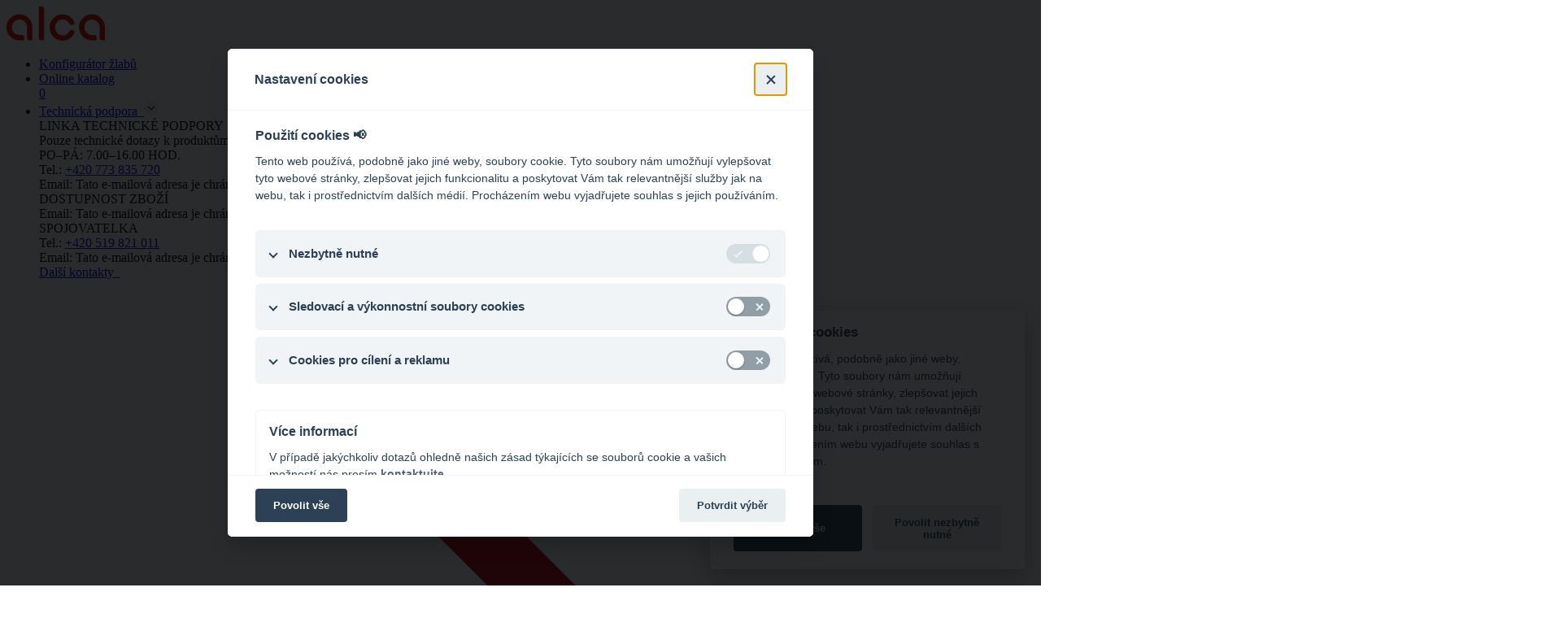

--- FILE ---
content_type: text/html; charset=utf-8
request_url: https://www.alcadrain.cz/podpora-a-servis/video
body_size: 19658
content:
<!DOCTYPE html>
<html dir="ltr" lang="cs-CZ" class="cs-CZ">
<head>
<meta http-equiv="X-UA-Compatible" content="IE=edge">
    <meta name="viewport" content="width=device-width, initial-scale=1, shrink-to-fit=no, viewport-fit=cover">
    <link rel="apple-touch-icon" sizes="180x180" href="/templates/alca2024/favicon/apple-touch-icon.png">
    <link rel="icon" type="image/png" sizes="32x32" href="/templates/alca2024/favicon/favicon-32x32.png">
    <link rel="icon" type="image/png" sizes="16x16" href="/templates/alca2024/favicon/favicon-16x16.png">
    <!--<link rel="manifest" href="/templates/alca2024/favicon/site.webmanifest">-->
    <link rel="mask-icon" href="/templates/alca2024/favicon/safari-pinned-tab.svg" color="#5bbad5">
    <meta name="msapplication-TileColor" content="#da532c">
    <meta name="theme-color" content="#ffffff">

    <link rel="preconnect" href="https://fonts.googleapis.com">
    <link rel="preconnect" href="https://fonts.gstatic.com" crossorigin>
    <link rel="preconnect" href="https://pro.fontawesome.com" crossorigin>
    <link
            rel="preload"
            as="style"
            href="https://fonts.googleapis.com/css2?family=Inter:wght@300;400;500;600;700;900&display=swap"
            onload="this.rel='stylesheet'">
    <noscript>
        <link rel="stylesheet" href="https://fonts.googleapis.com/css2?family=Inter:wght@300;400;500;600;700;900&display=swap">
    </noscript>


    <!--<script async src="https://unpkg.com/imagesloaded@4/imagesloaded.pkgd.js"></script>-->
    <!--<link href="https://cdn.jsdelivr.net/npm/bootstrap@5.3.0/dist/css/bootstrap.min.css" rel="stylesheet" integrity="sha384-9ndCyUaIbzAi2FUVXJi0CjmCapSmO7SnpJef0486qhLnuZ2cdeRhO02iuK6FUUVM" crossorigin="anonymous">-->

    <link
            rel="preload"
            as="style"
            href="/templates/alca2024/css/bootstrap.min.css?940068259"
            onload="this.rel='stylesheet'">

    <noscript>
        <link rel="stylesheet" href="/templates/alca2024/css/bootstrap.min.css?55684798">
    </noscript>
            <link rel="stylesheet" href="/templates/alca2024/css/main.css?1922012055">
        <!-- Icon -->
    <link
            rel="preload"
            as="style"
            href="https://pro.fontawesome.com/releases/v5.15.2/css/all.css"
            onload="this.rel='stylesheet'">
    <noscript>
        <link rel="stylesheet" href="https://pro.fontawesome.com/releases/v5.15.2/css/all.css">
    </noscript>
    <!-- splide -->
    <!--<link href="/templates/alca2024/vendor/splide/css/splide.min.css?1417489518" rel="stylesheet" type="text/css">-->
    <!-- tiny slider -->
        <link
            rel="preload"
            as="style"
            href="https://cdnjs.cloudflare.com/ajax/libs/tiny-slider/2.9.4/tiny-slider.css"
            onload="this.rel='stylesheet'">

    <noscript>
        <link rel="stylesheet" href="https://cdnjs.cloudflare.com/ajax/libs/tiny-slider/2.9.4/tiny-slider.css">
    </noscript>
        <!-- Theme Alcaplast -->
    <link href="/templates/alca2024/fonts.css?277022070" rel="stylesheet" type="text/css">
    <!--
    <link href="/templates/alca2024/vendor/alcaplast/css/banners-home.css?94872610" rel="stylesheet" type="text/css">
    -->
        <link
            rel="preload"
            as="style"
            href="/templates/alca2024/vendor/alcaplast/css/styles.min.css?v=1768821200"
            onload="this.rel='stylesheet'">

    <noscript>
        <link rel="stylesheet" href="/templates/alca2024/vendor/alcaplast/css/styles.min.css?v=1768821200">
    </noscript>
    <link
            rel="preload"
            as="style"
            href="/templates/alca2024/vendor/alcaplast/css/responsive.min.css?v=1768821200"
            onload="this.rel='stylesheet'">

    <noscript>
        <link rel="stylesheet" href="/templates/alca2024/vendor/alcaplast/css/responsive.min.css?v=1768821200">
    </noscript>
    <link
            rel="preload"
            as="style"
            href="/templates/alca2024/vendor/alcaplast/css/banners-home.min.css?v=1768821200"
            onload="this.rel='stylesheet'">

    <noscript>
        <link rel="stylesheet" href="/templates/alca2024/vendor/alcaplast/css/banners-home.min.css?v=1768821200">
    </noscript>
    <meta charset="utf-8">
	<meta name="rights" content="Alcadrain, s.r.o.">
	<meta name="og:title" content="Předstěnové instalační systémy">
	<meta name="og:type" content="article">
	<meta name="og:url" content="https://www.alcadrain.cz/podpora-a-servis/video">
	<meta name="og:site_name" content="Alcadrain s.r.o. – největší český výrobce sanitární techniky">
	<meta name="og:description" content="Sanitární technika Alcadrain - WC moduly, odtokové žlaby, sifony, podlahové vpusti, gajgry, WC sedátka, napouštěcí a vypouštěcí ventily">
	<meta name="description" content="Sanitární technika Alcadrain - WC moduly, odtokové žlaby, sifony, podlahové vpusti, gajgry, WC sedátka, napouštěcí a vypouštěcí ventily">
	<title>Instruktážní videa - Alcadrain s.r.o. – největší český výrobce sanitární techniky</title>
	<link href="/podpora-a-servis/video?format=feed&amp;type=rss" rel="alternate" type="application/rss+xml" title="Instruktážní videa - Alcadrain s.r.o. – největší český výrobce sanitární techniky">
	<link href="/podpora-a-servis/video?format=feed&amp;type=atom" rel="alternate" type="application/atom+xml" title="Instruktážní videa - Alcadrain s.r.o. – největší český výrobce sanitární techniky">
	<link href="/favicon.ico" rel="icon" type="image/vnd.microsoft.icon">
<link href="/plugins/content/jw_allvideos/jw_allvideos/tmpl/Responsive/css/template.css?v=7.0" rel="stylesheet">
	<link href="/plugins/content/alcatemplate/css/style.css?71e83e" rel="stylesheet">
<script type="application/json" class="joomla-script-options new">{"system.paths":{"root":"","rootFull":"https:\/\/www.alcadrain.cz\/","base":"","baseFull":"https:\/\/www.alcadrain.cz\/"},"csrf.token":"dd52134d5c79d02d927bba7c6a6988fd"}</script>
	<script src="/media/system/js/core.min.js?2cb912"></script>
	<script src="/media/vendor/webcomponentsjs/js/webcomponents-bundle.min.js?2.8.0" nomodule defer></script>
	<script src="/media/vendor/jquery/js/jquery.min.js?3.7.1"></script>
	<script src="/templates/alca2024/js/online_catalog.js?589954948" defer></script>
	<script src="/plugins/content/alcatemplate/js/counter.js?71e83e" type="module"></script>
	<script src="/media/vendor/bootstrap/js/popover.min.js?5.3.3" type="module"></script>
	<script src="/media/legacy/js/jquery-noconflict.min.js?504da4"></script>
	<script src="/media/system/js/joomla-hidden-mail.min.js?80d9c7" type="module"></script>
	<script src="/plugins/content/jw_allvideos/jw_allvideos/includes/js/behaviour.js?v=7.0"></script>
	<meta name="og:image" itemprop="image" content="https://www.alcadrain.cz/images/videa/predstenove_instalacni_systemy/instalace_AM120_1120.png" />

    <!-- custom -->
    <!--<link href="/templates/alca2024/vendor/alcaplast/css/pages.min.css?v=1768821200" rel="stylesheet" type="text/css">-->
    <!--<link href="/templates/alca2024/vendor/alcaplast/css/responsive_pages.min.css?v=1768821200" rel="stylesheet" type="text/css">-->
    <link href="/templates/alca2024/css/custom_alca2024.min.css?v=1768821200" rel="stylesheet">
            <link
                rel="preload"
                as="style"
                href="https://cdn.jsdelivr.net/npm/cookieconsent@3/build/cookieconsent.min.css"
                onload="this.rel='stylesheet'">
        <noscript>
            <link rel="stylesheet" href="https://cdn.jsdelivr.net/npm/cookieconsent@3/build/cookieconsent.min.css">
        </noscript>
        	<!-- Google Tag Manager -->
<script>(function(w,d,s,l,i){w[l]=w[l]||[];w[l].push({'gtm.start':
new Date().getTime(),event:'gtm.js'});var f=d.getElementsByTagName(s)[0],
j=d.createElement(s),dl=l!='dataLayer'?'&l='+l:'';j.async=true;j.src=
'https://www.googletagmanager.com/gtm.js?id='+i+dl;f.parentNode.insertBefore(j,f);
})(window,document,'script','dataLayer','GTM-PGLGSZ5');</script>
<!-- End Google Tag Manager -->	<meta name="facebook-domain-verification" content="b5miv92gp07raemc0hb3ogq976rw1l" /> 

<!-- Hotjar Tracking Code for http://www.alcadrain.cz -->
<script>
    (function(h,o,t,j,a,r){
        h.hj=h.hj||function(){(h.hj.q=h.hj.q||[]).push(arguments)};
        h._hjSettings={hjid:299672,hjsv:6};
        a=o.getElementsByTagName('head')[0];
        r=o.createElement('script');r.async=1;
        r.src=t+h._hjSettings.hjid+j+h._hjSettings.hjsv;
        a.appendChild(r);
    })(window,document,'https://static.hotjar.com/c/hotjar-','.js?sv=');
</script>	<!-- 200727 - Global site tag (gtag.js) - Google Ads: 611318473 -200727 -->
<script async src="https://www.googletagmanager.com/gtag/js?id=AW-611318473"></script>
<script>
  window.dataLayer = window.dataLayer || [];
  function gtag(){dataLayer.push(arguments);}
  gtag('js', new Date());

  gtag('config', 'AW-611318473');
</script>
	<meta name="yandex-verification" content="e6914b4151d49584" />

<!-- Global site tag (gtag.js) - Google Analytics -->
<script async src="https://www.googletagmanager.com/gtag/js?id=UA-55268980-1"></script>
<script>
  window.dataLayer = window.dataLayer || [];
  function gtag(){dataLayer.push(arguments);}
  gtag('js', new Date());

    gtag('consent', 'default', {
     'ad_storage': 'denied',
     'analytics_storage': 'denied'
   });

  gtag('config', 'UA-55268980-1');
</script>

<!--- enable analytics when "analytics" category is selected --->
<script type="text/plain" data-cookiecategory="analytics">
    gtag('consent', 'update', {
        'analytics_storage': 'granted'
    });
</script>

<!--- enable ads when "ads" category is selected --->
<script type="text/plain" data-cookiecategory="ads">
    gtag('consent', 'update', {
        'ad_storage': 'granted'
    });
</script>


  </head>
<body class=" page alcadrain">
    	<!-- Google Tag Manager (noscript) -->
<noscript><iframe src="https://www.googletagmanager.com/ns.html?id=GTM-PGLGSZ5"
height="0" width="0" style="display:none;visibility:hidden"></iframe></noscript>
<!-- End Google Tag Manager (noscript) -->

<header class="header">
    <div class="container container--base">
        <div class="header__content">
            <a href="/" class="header__logo d-none d-lg-block">
                <img src="/img/icon/logo.svg" alt="Alcadrain">
            </a>
            <div class="header__link">
                <div class="header-top">
                    <ul>
                                                    	                                    <li class="nav-item item01">
                                        <a class="nav-link" href="/konfigurator-zlabu"><span class="ico ico-conf"></span> <span class="ico-text">Konfigurátor žlabů</span></a>
                                    </li>
                                                <!--<li><a href="https://www.alcadrain.cz/konfigurator-zlabu">Konfigurátor žlabů</a></li>-->
                                                    <li>
    <a href="/technicky-katalog?view=catalog">Online katalog        <div class="header-top__count"><span class="tc-counter">0</span></div>
    </a>
</li>
                                                                            <li class="header-contact js-header-contact-item">
	<a href="javasctipt:" class="header-contact__link">
		Technická podpora&nbsp;
		<img src="/img/icon/chevron-down-solid.svg" alt="chevron down solid">
	</a>
	<div class="header-contact-item">
		<div class="header-contact-item__inner">
			<div>
								<div class="header-contact-item__item">
												<div class="header-contact-item__title">LINKA TECHNICKÉ PODPORY</div>
																<div class="header-contact-item__header">
												<div class="header-contact-item__infotext">Pouze technické dotazy k produktům</div>
																	</div>
															<div class="header-contact-item__title">PO–PÁ: 7.00–16.00 HOD.</div>
					
										<div class="header-contact-item__text">Tel.:&nbsp;<a href="tel:+420 773 835 720">+420 773 835 720</a></div>
					
										<div class="header-contact-item__text">Email:&nbsp;<joomla-hidden-mail  is-link="1" is-email="1" first="dGVjaG5pY2thcG9kcG9yYQ==" last="YWxjYWRyYWluLmN6" text="dGVjaG5pY2thcG9kcG9yYUBhbGNhZHJhaW4uY3o=" base="" >Tato e-mailová adresa je chráněna před spamboty. Pro její zobrazení musíte mít povolen Javascript.</joomla-hidden-mail></div>
									</div>
								<div class="header-contact-item__item">
												<div class="header-contact-item__title">DOSTUPNOST ZBOŽÍ</div>
																
					
										<div class="header-contact-item__text">Email:&nbsp;<joomla-hidden-mail  is-link="1" is-email="1" first="ZG9zdHVwbm9zdA==" last="YWxjYWRyYWluLmN6" text="ZG9zdHVwbm9zdEBhbGNhZHJhaW4uY3o=" base="" >Tato e-mailová adresa je chráněna před spamboty. Pro její zobrazení musíte mít povolen Javascript.</joomla-hidden-mail></div>
									</div>
								<div class="header-contact-item__item">
												<div class="header-contact-item__title">SPOJOVATELKA</div>
																
										<div class="header-contact-item__text">Tel.:&nbsp;<a href="tel:+420 519 821 011">+420 519 821 011</a></div>
					
										<div class="header-contact-item__text">Email:&nbsp;<joomla-hidden-mail  is-link="1" is-email="1" first="YWxjYWRyYWlu" last="YWxjYWRyYWluLmN6" text="YWxjYWRyYWluQGFsY2FkcmFpbi5jeg==" base="" >Tato e-mailová adresa je chráněna před spamboty. Pro její zobrazení musíte mít povolen Javascript.</joomla-hidden-mail></div>
									</div>
							</div>
			<a href="/spolecnost/kontakty" class="header-contact-item__link">
				<span>Další kontakty</span>
				&nbsp;
				<img src="/img/icon/contact-link-arrow.svg" alt="contact link arrow">
			</a>
		</div>
	</div>
</li>
                        

                                                    <li class="header-search__item js-header-search">
    <a href="javascript:" class="header-search">
        <svg width="24px" height="24px" viewBox="0 0 24 24" version="1.1" xmlns="http://www.w3.org/2000/svg" xmlns:xlink="http://www.w3.org/1999/xlink">
            <g id="Stockholm-icons-/-General-/-Search" stroke="none" stroke-width="1" fill="none" fill-rule="evenodd">
                <rect id="bound" x="0" y="0" width="24" height="24"></rect>
                <path d="M14.2928932,16.7071068 C13.9023689,16.3165825 13.9023689,15.6834175 14.2928932,15.2928932 C14.6834175,14.9023689 15.3165825,14.9023689 15.7071068,15.2928932 L19.7071068,19.2928932 C20.0976311,19.6834175 20.0976311,20.3165825 19.7071068,20.7071068 C19.3165825,21.0976311 18.6834175,21.0976311 18.2928932,20.7071068 L14.2928932,16.7071068 Z" id="Path-2" fill="#282C2A" fill-rule="nonzero"></path>
                <path d="M11,16 C13.7614237,16 16,13.7614237 16,11 C16,8.23857625 13.7614237,6 11,6 C8.23857625,6 6,8.23857625 6,11 C6,13.7614237 8.23857625,16 11,16 Z M11,18 C7.13400675,18 4,14.8659932 4,11 C4,7.13400675 7.13400675,4 11,4 C14.8659932,4 18,7.13400675 18,11 C18,14.8659932 14.8659932,18 11,18 Z" id="Path" fill="#282C2A" fill-rule="nonzero"></path>
            </g>
        </svg>
    </a>
<div class="header-search-item">
    <div class="header-search-item__form" id="search">
        <form action="" autocomplete="off" method="post">
            <!--
            <input type="text" placeholder="Vyhledávání..." required>
            <button  type="submit">
            -->
                <input name="searchword" id="mod-search-searchword" maxlength="200"  class="inputsearch" type="text" placeholder="Vyhledávání..." autocomplete="off" />            <input type="hidden" name="task" value="search" />
            <input type="hidden" name="option" value="com_search" />
            <input type="hidden" name="Itemid" value="574" />
                <button  type="submit">
                <svg width="24px" height="24px" viewBox="0 0 24 24" version="1.1" xmlns="http://www.w3.org/2000/svg" xmlns:xlink="http://www.w3.org/1999/xlink">
                    <g id="Stockholm-icons-/-General-/-Search" stroke="none" stroke-width="1" fill="none" fill-rule="evenodd">
                        <rect id="bound" x="0" y="0" width="24" height="24"></rect>
                        <path d="M14.2928932,16.7071068 C13.9023689,16.3165825 13.9023689,15.6834175 14.2928932,15.2928932 C14.6834175,14.9023689 15.3165825,14.9023689 15.7071068,15.2928932 L19.7071068,19.2928932 C20.0976311,19.6834175 20.0976311,20.3165825 19.7071068,20.7071068 C19.3165825,21.0976311 18.6834175,21.0976311 18.2928932,20.7071068 L14.2928932,16.7071068 Z" id="Path-2" fill="#282C2A" fill-rule="nonzero"></path>
                        <path d="M11,16 C13.7614237,16 16,13.7614237 16,11 C16,8.23857625 13.7614237,6 11,6 C8.23857625,6 6,8.23857625 6,11 C6,13.7614237 8.23857625,16 11,16 Z M11,18 C7.13400675,18 4,14.8659932 4,11 C4,7.13400675 7.13400675,4 11,4 C14.8659932,4 18,7.13400675 18,11 C18,14.8659932 14.8659932,18 11,18 Z" id="Path" fill="#282C2A" fill-rule="nonzero"></path>
                    </g>
                </svg>
            </button>
        </form>
    </div>
    <div class="header-search-result" id="searchResults">

    </div>
</div>
</li>

<script>
    document.getElementById("mod-search-searchword").addEventListener("keyup", search);

    function search() {
        var product = document.getElementById("mod-search-searchword");
        if (product.value.length >= 2) {
            //document.getElementById("header-search-result__item").innerHTML = "Loading...";
            var searchPhrase = "all";
            if (similar(product.value) == 1) {
                searchPhrase = "exact"
            }
            var ajax = new XMLHttpRequest();
            ajax.open("GET", "/index.php?option=com_search&searchphrase=" + searchPhrase + "&tmpl=raw&type=json&ordering=alpha&searchword=" + product.value, true);

            ajax.onreadystatechange = function () {
                if (this.readyState == 4 && this.status == 200) {
                    var data = JSON.parse(this.responseText);
                    var html = "";

                    data.results.forEach(function (result) {
                        html += '<div class="header-search-result__item">';
                        html += '<a href="' + result.url + '">';
                        //html += '<br><span style="color: black">' + result.rawText + '</span>';
                        html += '<div class="header-search-result__title">' + result.Title + '</div><div class="header-search-result__text">' + result.text + '</div>';
                        html += '</a>';
                        html += '</div>';
                    });

                    document.getElementById("searchResults").innerHTML = html;
                }
            };

            ajax.send();
        }

    }

    function similar(a) {
        var controlWords = ["wc alca", "ws alca"];

        var totalEquivalency = 0;

        controlWords.forEach((b) => {
            var equivalency = 0;
            var minLength = (a.length > b.length) ? b.length : a.length;
            var maxLength = (a.length < b.length) ? b.length : a.length;
            for (var i = 0; i < minLength; i++) {
                if (a[i] == b[i]) {
                    equivalency++;
                }
            }

            var weight = equivalency / maxLength;
            if (weight * 100 > 50) {totalEquivalency = 1;}
        });
        return totalEquivalency;

    }
</script>
                        
                                                    
<li> <!--<a class="nav-link btn btn-light" href="#" tabindex="6" >CZ</a>-->
    <div class="header-lang js-header-lang ">
        <div class="header-lang__current">
            CZ            <img src="/img/icon/chevron-down-solid.svg" alt="chevron down solid">
        </div>
        <div class="header-lang__list">
            <div class="header-lang__list-inner">
                <ul>
                                                                                                                                <li>
                        <a href='https://www.alcadrain.com/customer-services/video' target='_self' class='en-GB'
                               title="EN">
                                EN                        </a>
                    </li>
                                                                                    <li>
                        <a href='https://www.alcadrain.sk/podpora-a-servis-sk/video' target='_self' class='sk-SK'
                               title="SK">
                                SK                        </a>
                    </li>
                                                                                    <li>
                        <a href='https://www.alcadrain.hu/tamogatas-es-szerviz/video' target='_self' class='hu-HU'
                               title="HU">
                                HU                        </a>
                    </li>
                                                                                    <li>
                        <a href='https://www.alcadrain.pl/wsparcie-i-serwis/video' target='_self' class='pl-PL'
                               title="PL">
                                PL                        </a>
                    </li>
                                                                                    <li>
                        <a href='https://www.alcadrain.de/service-und-hilfe/video' target='_self' class='de-DE'
                               title="DE">
                                DE                        </a>
                    </li>
                                                                                    <li>
                        <a href='https://www.alcadrain.ro/servicii-pentru-clienti/video' target='_self' class='ro-RO'
                               title="RO">
                                RO                        </a>
                    </li>
                                                                                    <li>
                        <a href='https://www.alcadrain.by/podderzhka-y-servys/ynstruktsyonnye-vydeo' target='_self' class='be-BY'
                               title="BY">
                                BY                        </a>
                    </li>
                                                                                    <li>
                        <a href='https://www.alcadrain.rs/korisnicki-servis/video' target='_self' class='sr-YU'
                               title="SR">
                                SR                        </a>
                    </li>
                                                                                    <li>
                        <a href='https://www.alcadrain.ua/posluhy-dlia-kliientiv/video' target='_self' class='uk-UA'
                               title="UA">
                                UA                        </a>
                    </li>
                                                                                    <li>
                        <a href='https://www.alcadrain.ge/customer-services/video' target='_self' class='ka-GE'
                               title="GE">
                                GE                        </a>
                    </li>
                                                                                    <li>
                        <a href='https://www.alcadrain.bg/poddrazhka/video' target='_self' class='bg-BG'
                               title="BG">
                                BG                        </a>
                    </li>
                                                                                    <li>
                        <a href='https://www.alcadrain.lv/klientu-apkalposana/instruktazas-video' target='_self' class='lv-LV'
                               title="LV">
                                LV                        </a>
                    </li>
                                                                                    <li>
                        <a href='https://www.alcadrain.hr/podrska-i-servis/upute-za-video' target='_self' class='hr-HR'
                               title="HR">
                                HR                        </a>
                    </li>
                                                                                    <li>
                        <a href='https://www.alcadrain.fr/assistance-et-service/videos-dinstruction' target='_self' class='fr-FR'
                               title="FR">
                                FR                        </a>
                    </li>
                                    </ul>
            </div>
        </div>
    </div>
</li>

                                            </ul>
                </div>
                <div class="header-bottom">
                                            <nav class="navbar navbar-expand-lg">
        <a class="header__logo d-lg-none" href="/"><img src="/img/icon/logo.svg" alt="Alcadrain"></a>
        
    <div class="header-lang js-header-lang d-lg-none">
        <div class="header-lang__current">
            CZ            <img src="/img/icon/chevron-down-solid.svg" alt="chevron down solid">
        </div>
        <div class="header-lang__list">
            <div class="header-lang__list-inner">
                <ul>
                                                                                                                                <li>
                        <a href='https://www.alcadrain.com/customer-services/video' target='_self' class='en-GB'
                               title="EN">
                                EN                        </a>
                    </li>
                                                                                    <li>
                        <a href='https://www.alcadrain.sk/podpora-a-servis-sk/video' target='_self' class='sk-SK'
                               title="SK">
                                SK                        </a>
                    </li>
                                                                                    <li>
                        <a href='https://www.alcadrain.hu/tamogatas-es-szerviz/video' target='_self' class='hu-HU'
                               title="HU">
                                HU                        </a>
                    </li>
                                                                                    <li>
                        <a href='https://www.alcadrain.pl/wsparcie-i-serwis/video' target='_self' class='pl-PL'
                               title="PL">
                                PL                        </a>
                    </li>
                                                                                    <li>
                        <a href='https://www.alcadrain.de/service-und-hilfe/video' target='_self' class='de-DE'
                               title="DE">
                                DE                        </a>
                    </li>
                                                                                    <li>
                        <a href='https://www.alcadrain.ro/servicii-pentru-clienti/video' target='_self' class='ro-RO'
                               title="RO">
                                RO                        </a>
                    </li>
                                                                                    <li>
                        <a href='https://www.alcadrain.by/podderzhka-y-servys/ynstruktsyonnye-vydeo' target='_self' class='be-BY'
                               title="BY">
                                BY                        </a>
                    </li>
                                                                                    <li>
                        <a href='https://www.alcadrain.rs/korisnicki-servis/video' target='_self' class='sr-YU'
                               title="SR">
                                SR                        </a>
                    </li>
                                                                                    <li>
                        <a href='https://www.alcadrain.ua/posluhy-dlia-kliientiv/video' target='_self' class='uk-UA'
                               title="UA">
                                UA                        </a>
                    </li>
                                                                                    <li>
                        <a href='https://www.alcadrain.ge/customer-services/video' target='_self' class='ka-GE'
                               title="GE">
                                GE                        </a>
                    </li>
                                                                                    <li>
                        <a href='https://www.alcadrain.bg/poddrazhka/video' target='_self' class='bg-BG'
                               title="BG">
                                BG                        </a>
                    </li>
                                                                                    <li>
                        <a href='https://www.alcadrain.lv/klientu-apkalposana/instruktazas-video' target='_self' class='lv-LV'
                               title="LV">
                                LV                        </a>
                    </li>
                                                                                    <li>
                        <a href='https://www.alcadrain.hr/podrska-i-servis/upute-za-video' target='_self' class='hr-HR'
                               title="HR">
                                HR                        </a>
                    </li>
                                                                                    <li>
                        <a href='https://www.alcadrain.fr/assistance-et-service/videos-dinstruction' target='_self' class='fr-FR'
                               title="FR">
                                FR                        </a>
                    </li>
                                    </ul>
            </div>
        </div>
    </div>
        
<div class="header-search__item js-header-search header-search__item--mobile">
    <a href="javascript:" class="header-search">
        <div class="header-search-lens-icon">

            <svg width="24px" height="24px" viewBox="0 0 24 24" version="1.1" xmlns="http://www.w3.org/2000/svg" xmlns:xlink="http://www.w3.org/1999/xlink">
                <g id="Stockholm-icons-/-General-/-Search" stroke="none" stroke-width="1" fill="none"
                   fill-rule="evenodd">
                    <rect id="bound" x="0" y="0" width="24" height="24"></rect>
                    <path
                        d="M14.2928932,16.7071068 C13.9023689,16.3165825 13.9023689,15.6834175 14.2928932,15.2928932 C14.6834175,14.9023689 15.3165825,14.9023689 15.7071068,15.2928932 L19.7071068,19.2928932 C20.0976311,19.6834175 20.0976311,20.3165825 19.7071068,20.7071068 C19.3165825,21.0976311 18.6834175,21.0976311 18.2928932,20.7071068 L14.2928932,16.7071068 Z"
                        id="Path-2" fill="#282C2A" fill-rule="nonzero"></path>
                    <path
                        d="M11,16 C13.7614237,16 16,13.7614237 16,11 C16,8.23857625 13.7614237,6 11,6 C8.23857625,6 6,8.23857625 6,11 C6,13.7614237 8.23857625,16 11,16 Z M11,18 C7.13400675,18 4,14.8659932 4,11 C4,7.13400675 7.13400675,4 11,4 C14.8659932,4 18,7.13400675 18,11 C18,14.8659932 14.8659932,18 11,18 Z"
                        id="Path" fill="#282C2A" fill-rule="nonzero"></path>
                </g>
            </svg>
        </div>
        <div class="header-search-close-icon">

            <svg fill="#000000" height="24" width="24.000004" version="1.1" viewBox="0 0 14.700002 14.7" xml:space="preserve" id="svg4" xmlns="http://www.w3.org/2000/svg" xmlns:svg="http://www.w3.org/2000/svg">
                              <defs id="defs8" />
                <polygon
                    points="212.669,245.004 0.708,457.678 33.149,490 245,277.443 456.851,490 489.292,457.678 277.331,245.004 489.292,32.337 456.851,0 245,212.564 33.149,0 0.708,32.337 "
                    id="polygon2" transform="matrix(0.03008695,0,0,0.03,-0.02130156,0)" />
                           </svg>

        </div>
    </a>
    <div class="header-search-item header-search-item--under-header">
        <div class="header-search-item__form">
            <form action="" autocomplete="off" method="post">
                <input name="searchword" id="mod-search-searchword-mobile" maxlength="200"  class="inputsearch" type="text" placeholder="Vyhledávání..." autocomplete="off" />                <input type="hidden" name="task" value="search" />
                <input type="hidden" name="option" value="com_search" />
                <input type="hidden" name="Itemid" value="574" />
                <button  type="submit">
                    <svg width="24px" height="24px" viewBox="0 0 24 24" version="1.1" xmlns="http://www.w3.org/2000/svg" xmlns:xlink="http://www.w3.org/1999/xlink">
                        <g id="Stockholm-icons-/-General-/-Search" stroke="none" stroke-width="1" fill="none" fill-rule="evenodd">
                            <rect id="bound" x="0" y="0" width="24" height="24"></rect>
                            <path d="M14.2928932,16.7071068 C13.9023689,16.3165825 13.9023689,15.6834175 14.2928932,15.2928932 C14.6834175,14.9023689 15.3165825,14.9023689 15.7071068,15.2928932 L19.7071068,19.2928932 C20.0976311,19.6834175 20.0976311,20.3165825 19.7071068,20.7071068 C19.3165825,21.0976311 18.6834175,21.0976311 18.2928932,20.7071068 L14.2928932,16.7071068 Z" id="Path-2" fill="#282C2A" fill-rule="nonzero"></path>
                            <path d="M11,16 C13.7614237,16 16,13.7614237 16,11 C16,8.23857625 13.7614237,6 11,6 C8.23857625,6 6,8.23857625 6,11 C6,13.7614237 8.23857625,16 11,16 Z M11,18 C7.13400675,18 4,14.8659932 4,11 C4,7.13400675 7.13400675,4 11,4 C14.8659932,4 18,7.13400675 18,11 C18,14.8659932 14.8659932,18 11,18 Z" id="Path" fill="#282C2A" fill-rule="nonzero"></path>
                        </g>
                    </svg>
                </button>
            </form>
        </div>
        <div class="header-search-result" id="searchResultsMobile">

        </div>
    </div>
</div>

<script>
    document.getElementById("mod-search-searchword-mobile").addEventListener("keyup", search);

    function search() {
        var product = document.getElementById("mod-search-searchword-mobile");
        if (product.value.length >= 2) {
            //document.getElementById("header-search-result__item").innerHTML = "Loading...";

            var ajax = new XMLHttpRequest();
            ajax.open("GET", "index.php?option=com_search&searchphrase=all&tmpl=raw&type=json&ordering=alpha&searchword=" + product.value, true);

            ajax.onreadystatechange = function () {
                if (this.readyState == 4 && this.status == 200) {
                    var data = JSON.parse(this.responseText);
                    var html = "";

                    data.results.forEach(function (result) {
                        html += '<div class="header-search-result__item">';
                        html += '<a href="' + result.url + '">';
                        //html += '<br><span style="color: black">' + result.rawText + '</span>';
                        html += '<div class="header-search-result__title">' + result.Title + '</div><div class="header-search-result__text">' + result.text + '</div>';
                        html += '</a>';
                        html += '</div>';
                    });

                    document.getElementById("searchResultsMobile").innerHTML = html;
                }
            };

            ajax.send();
        }

    }
</script>        <button class="navbar-toggler" type="button" data-bs-toggle="collapse" data-bs-target="#navbarCollapse" aria-controls="navbarCollapse" aria-expanded="false" aria-label="Toggle navigation"> <span class="navbar-toggler-icon"></span> </button>
        <div class="collapse navbar-collapse" id="navbarCollapse">
            <ul class="navbar-nav"  id=" navlab">
<li class="nav-item header-bottom__item dropdown item-197 deeper parent is-dropdown  header-bottom__item--big">             <a class="columns-3 oboxbr nav-link header-bottom__link dropdown-toggle" href="#" id="navbarDropdown" role="button" data-bs-toggle="dropdown" aria-expanded="false">Výrobky<span class="header-bottom__icon"></span></a>                     <ul class="dropdown-menu dropdown-menu--big" aria-labelledby="navbarDropdown">
    <li>
        <!-- obsah alca2024 -->
        <div class="submenu-big">
            <div class="submenu-big__grid">
                                <div class="submenu-big-item">
                    <a href="/predstenove-instalacni-systemy" class="submenu-big-item__img">
                        <picture><source srcset="/images/stories/virtuemart/category/thumbs/AM101_1120_100x100.avif?v=1768219753" type="image/avif"><source srcset="/images/stories/virtuemart/category/thumbs/AM101_1120_100x100.webp?v=1768219753" type="image/webp"><img src="/images/stories/virtuemart/category/thumbs/AM101_1120_100x100.png?v=1768219753" alt="Předstěnové instalační systémy" loading="lazy" class="img-fluid"></picture>                    </a>
                    <a class="submenu-big-item__title" href="/predstenove-instalacni-systemy">Předstěnové instalační systémy</a>
                    <ul class="submenu-big-item__list">
    <li><a href="/predstenove-instalacni-systemy/pro-zazdivani">WC moduly pro zazdívání</a></li>
    <li><a href="/predstenove-instalacni-systemy/pro-suchou-instalaci">WC moduly pro suchou instalaci</a></li>
    <li><a href="/predstenove-instalacni-systemy/pro-umyvadla">Montážní rámy pro umyvadla a baterie</a></li>
    <li><a href="/predstenove-instalacni-systemy/pro-bidety">Montážní rámy pro bidet a závěsné WC</a></li>
    <li><a href="/predstenove-instalacni-systemy/pro-pisoary">Montážní rámy pro pisoár</a></li>
    <li><a href="/predstenove-instalacni-systemy/pro-vylevku">Montážní rámy pro výlevku a madlo</a></li>
    <li><a href="/predstenove-instalacni-systemy/keramika">Sanitární keramika</a></li>
    <li><a href="/predstenove-instalacni-systemy/prislusenstvi-1">Příslušenství</a></li>
</ul>                </div>
                <!-- /col -->
                                <div class="submenu-big-item">
                    <a href="/ovladaci-tlacitka-a-senzory" class="submenu-big-item__img">
                        <picture><source srcset="/images/stories/virtuemart/category/thumbs/turn_alunox_100x100.avif?v=1768219753" type="image/avif"><source srcset="/images/stories/virtuemart/category/thumbs/turn_alunox_100x100.webp?v=1768219753" type="image/webp"><img src="/images/stories/virtuemart/category/thumbs/turn_alunox_100x100.png?v=1768219753" alt="Ovládací tlačítka a senzory" loading="lazy" class="img-fluid"></picture>                    </a>
                    <a class="submenu-big-item__title" href="/ovladaci-tlacitka-a-senzory">Ovládací tlačítka a senzory</a>
                    <ul class="submenu-big-item__list">
    <li><a href="/ovladaci-tlacitka-a-senzory/ovladaci-tlacitka-zakladni">Basic – základní řada</a></li>
    <li><a href="/ovladaci-tlacitka-a-senzory/ovladaci-tlacitka-thin">Thin – designová řada</a></li>
    <li><a href="/ovladaci-tlacitka-a-senzory/ovladaci-tlacitka-flat">Flat – prémiová řada</a></li>
    <li><a href="/ovladaci-tlacitka-a-senzory/special">Special</a></li>
</ul>                </div>
                <!-- /col -->
                                <div class="submenu-big-item">
                    <a href="/prislusenstvi" class="submenu-big-item__img">
                        <picture><source srcset="/images/stories/virtuemart/category/thumbs/wc_prislusenstvi_100x100.avif?v=1768219753" type="image/avif"><source srcset="/images/stories/virtuemart/category/thumbs/wc_prislusenstvi_100x100.webp?v=1768219753" type="image/webp"><img src="/images/stories/virtuemart/category/thumbs/wc_prislusenstvi_100x100.png?v=1768219753" alt="Příslušenství" loading="lazy" class="img-fluid"></picture>                    </a>
                    <a class="submenu-big-item__title" href="/prislusenstvi">Příslušenství</a>
                    <ul class="submenu-big-item__list">
    <li><a href="/prislusenstvi/wc-dopojeni-1">Dopojení k WC</a></li>
    <li><a href="/prislusenstvi/izolacni-desky">Izolační desky</a></li>
</ul>                </div>
                <!-- /col -->
                                <div class="submenu-big-item">
                    <a href="/wc-sedatka" class="submenu-big-item__img">
                        <picture><source srcset="/images/stories/virtuemart/category/thumbs/A606_100x100.avif?v=1768219753" type="image/avif"><source srcset="/images/stories/virtuemart/category/thumbs/A606_100x100.webp?v=1768219753" type="image/webp"><img src="/images/stories/virtuemart/category/thumbs/A606_100x100.png?v=1768219753" alt="WC sedátka" loading="lazy" class="img-fluid"></picture>                    </a>
                    <a class="submenu-big-item__title" href="/wc-sedatka">WC sedátka</a>
                    <ul class="submenu-big-item__list">
    <li><a href="/wc-sedatka/material:duroplast">Duroplast</a></li>
    <li><a href="/wc-sedatka/vlastnosti:softclose">Softclose</a></li>
    <li><a href="/wc-sedatka/material:polypropylen">Basic</a></li>
    <li><a href="/wc-sedatka/vyska-sedatka:slim">Slim</a></li>
    <li><a href="/wc-sedatka/příslušenství-4">Příslušenství</a></li>
</ul>                </div>
                <!-- /col -->
                                <div class="submenu-big-item">
                    <a href="/podlahove-zlaby-a-rosty" class="submenu-big-item__img">
                        <picture><source srcset="/images/stories/virtuemart/category/thumbs/Podlahove_zlaby3_100x100.avif?v=1768219753" type="image/avif"><source srcset="/images/stories/virtuemart/category/thumbs/Podlahove_zlaby3_100x100.webp?v=1768219753" type="image/webp"><img src="/images/stories/virtuemart/category/thumbs/Podlahove_zlaby3_100x100.png?v=1768219753" alt="Podlahové žlaby a rošty" loading="lazy" class="img-fluid"></picture>                    </a>
                    <a class="submenu-big-item__title" href="/podlahove-zlaby-a-rosty">Podlahové žlaby a rošty</a>
                    <ul class="submenu-big-item__list">
    <li><a href="/podlahove-zlaby-a-rosty/nerezove-zlaby">Nerezové žlaby</a></li>
    <li><a href="/podlahove-zlaby-a-rosty/plastove-zlaby">Plastové žlaby</a></li>
    <li><a href="/podlahove-zlaby-a-rosty/rosty">Rošty</a></li>
    <li><a href="/podlahove-zlaby-a-rosty/prislusenstvi5">Příslušenství</a></li>
</ul>                </div>
                <!-- /col -->
                                <div class="submenu-big-item">
                    <a href="/podlahove-vpusti" class="submenu-big-item__img">
                        <picture><source srcset="/images/stories/virtuemart/category/thumbs/Podlahove_vpusti2_100x100.avif?v=1768219753" type="image/avif"><source srcset="/images/stories/virtuemart/category/thumbs/Podlahove_vpusti2_100x100.webp?v=1768219753" type="image/webp"><img src="/images/stories/virtuemart/category/thumbs/Podlahove_vpusti2_100x100.png?v=1768219753" alt="Podlahové vpusti" loading="lazy" class="img-fluid"></picture>                    </a>
                    <a class="submenu-big-item__title" href="/podlahove-vpusti">Podlahové vpusti</a>
                    <ul class="submenu-big-item__list">
    <li><a href="/podlahove-vpusti/nerezove-podlahove-vpusti">Nerezové podlahové vpusti</a></li>
    <li><a href="/podlahove-vpusti/plastove-podlahove-vpusti">Plastové podlahové vpusti</a></li>
    <li><a href="/podlahove-vpusti/prislusenstvi-podlahove-vpusti">Příslušenství</a></li>
</ul>                </div>
                <!-- /col -->
                                <div class="submenu-big-item">
                    <a href="/venkovni-odvodneni" class="submenu-big-item__img">
                        <picture><source srcset="/images/stories/virtuemart/category/thumbs/venkovni_zlaby1_100x100.avif?v=1768219753" type="image/avif"><source srcset="/images/stories/virtuemart/category/thumbs/venkovni_zlaby1_100x100.webp?v=1768219753" type="image/webp"><img src="/images/stories/virtuemart/category/thumbs/venkovni_zlaby1_100x100.png?v=1768219753" alt="Venkovní odvodnění" loading="lazy" class="img-fluid"></picture>                    </a>
                    <a class="submenu-big-item__title" href="/venkovni-odvodneni">Venkovní odvodnění</a>
                    <ul class="submenu-big-item__list">
    <li><a href="/venkovni-odvodneni/venkovni-zlaby">Venkovní žlaby</a></li>
    <li><a href="/venkovni-odvodneni/univerzalni-lapace-stresnich-splavenin">Univerzální lapače střešních splavenin</a></li>
    <li><a href="/venkovni-odvodneni/drenazni-zlaby">Drenážní žlaby</a></li>
</ul>                </div>
                <!-- /col -->
                                <div class="submenu-big-item">
                    <a href="/flexi-pripojeni" class="submenu-big-item__img">
                        <picture><source srcset="/images/stories/virtuemart/category/thumbs/flexi_2019_100x100.avif?v=1768219754" type="image/avif"><source srcset="/images/stories/virtuemart/category/thumbs/flexi_2019_100x100.webp?v=1768219754" type="image/webp"><img src="/images/stories/virtuemart/category/thumbs/flexi_2019_100x100.png?v=1768219754" alt="Flexi připojení" loading="lazy" class="img-fluid"></picture>                    </a>
                    <a class="submenu-big-item__title" href="/flexi-pripojeni">Flexi připojení</a>
                    <ul class="submenu-big-item__list">
    <li><a href="/flexi-pripojeni/flexi-napojeni-k-wc">Flexi napojení k WC</a></li>
    <li><a href="/flexi-pripojeni-premium">Flexi připojení</a></li>
</ul>                </div>
                <!-- /col -->
                                <div class="submenu-big-item">
                    <a href="/sifony" class="submenu-big-item__img">
                        <picture><source srcset="/images/stories/virtuemart/category/thumbs/sifony6_100x100.avif?v=1768219754" type="image/avif"><source srcset="/images/stories/virtuemart/category/thumbs/sifony6_100x100.webp?v=1768219754" type="image/webp"><img src="/images/stories/virtuemart/category/thumbs/sifony6_100x100.png?v=1768219754" alt="Sifony" loading="lazy" class="img-fluid"></picture>                    </a>
                    <a class="submenu-big-item__title" href="/sifony">Sifony</a>
                    <ul class="submenu-big-item__list">
    <li><a href="/sifony/vanove-sifony">Vanové sifony</a></li>
    <li><a href="/sifony/vanickove-sifony">Vaničkové sifony</a></li>
    <li><a href="/sifony/umyvadlove-sifony">Umyvadlové sifony</a></li>
    <li><a href="/sifony/drezove-sifony">Dřezové sifony</a></li>
    <li><a href="/sifony/sifony-pro-spotrebice">Sifony pro spotřebiče</a></li>
    <li><a href="/sifony/pisoarove-a-bidetove-sifony">Pisoárové a bidetové sifony</a></li>
    <li><a href="/sifony/prislusenstvi-6">Příslušenství</a></li>
    <li><a href="/eco">Produkty z recyklovaného materiálu</a></li>
    <li><a href="/sifony/sifony-flexi-pripojeni">Flexi připojení</a></li>
</ul>                </div>
                <!-- /col -->
                                <div class="submenu-big-item">
                    <a href="/ventily" class="submenu-big-item__img">
                        <picture><source srcset="/images/stories/virtuemart/category/thumbs/prislusenstvi_100x100.avif?v=1768219754" type="image/avif"><source srcset="/images/stories/virtuemart/category/thumbs/prislusenstvi_100x100.webp?v=1768219754" type="image/webp"><img src="/images/stories/virtuemart/category/thumbs/prislusenstvi_100x100.png?v=1768219754" alt="Ventily a WC plastové nádržky" loading="lazy" class="img-fluid"></picture>                    </a>
                    <a class="submenu-big-item__title" href="/ventily">Ventily a WC plastové nádržky</a>
                    <ul class="submenu-big-item__list">
    <li><a href="/ventily/napousteci-ventily">Napouštěcí ventily</a></li>
    <li><a href="/ventily/vypousteci-ventily">Vypouštěcí ventily</a></li>
    <li><a href="/ventily/wc-plastove-nadrzky">WC plastové nádržky</a></li>
    <li><a href="/ventily/splachovaci-soupravy">Splachovací soupravy</a></li>
</ul>                </div>
                <!-- /col -->
                                <div class="submenu-big-item">
                    <a href="/kovove-programy" class="submenu-big-item__img">
                        <picture><source srcset="/images/stories/virtuemart/category/thumbs/kovove_programy_100x100.avif?v=1768219754" type="image/avif"><source srcset="/images/stories/virtuemart/category/thumbs/kovove_programy_100x100.webp?v=1768219754" type="image/webp"><img src="/images/stories/virtuemart/category/thumbs/kovove_programy_100x100.png?v=1768219754" alt="Kovové programy" loading="lazy" class="img-fluid"></picture>                    </a>
                    <a class="submenu-big-item__title" href="/kovove-programy">Kovové programy</a>
                    <ul class="submenu-big-item__list">
    <li><a href="/kovove-programy/kovový-program-1">Kovový program</a></li>
    <li><a href="/kovove-programy/antic-program">Program Bronz-antic</a></li>
    <li><a href="/kovove-programy/antivandal-program">Antivandal</a></li>
    <li><a href="/program-cerna-mat">Program Černá-mat</a></li>
    <li><a href="/kovove-programy/program-bila-lesk">Program Bílá-lesk</a></li>
    <li><a href="/kovove-programy/program-individual">Program Individual</a></li>
    <li><a href="/kovove-programy/program-brass">Program Brass</a></li>
</ul>                </div>
                <!-- /col -->
                                <div class="submenu-big-item">
                    <a href="/bezbarierovy-program" class="submenu-big-item__img">
                        <picture><source srcset="/images/stories/virtuemart/category/thumbs/AM101_1300H(1)_100x100.avif?v=1768219754" type="image/avif"><source srcset="/images/stories/virtuemart/category/thumbs/AM101_1300H(1)_100x100.webp?v=1768219754" type="image/webp"><img src="/images/stories/virtuemart/category/thumbs/AM101_1300H(1)_100x100.png?v=1768219754" alt="Bezbariérový program" loading="lazy" class="img-fluid"></picture>                    </a>
                    <a class="submenu-big-item__title" href="/bezbarierovy-program">Bezbariérový program</a>
                                    </div>
                <!-- /col -->
                                <div class="submenu-big-item">
                    <a href="/vyrobky/alcasystem" class="submenu-big-item__img">
                        <picture><source srcset="/images/stories/virtuemart/category/thumbs/alcasystem_100x100.avif?v=1768219755" type="image/avif"><source srcset="/images/stories/virtuemart/category/thumbs/alcasystem_100x100.webp?v=1768219754" type="image/webp"><img src="/images/stories/virtuemart/category/thumbs/alcasystem_100x100.png?v=1768219754" alt="Alcasystem" loading="lazy" class="img-fluid"></picture>                    </a>
                    <a class="submenu-big-item__title" href="/vyrobky/alcasystem">Alcasystem</a>
                    <ul class="submenu-big-item__list">
    <li><a href="/vyrobky/alcasystem/profily">Profily</a></li>
    <li><a href="/vyrobky/alcasystem/spojky-a-kotveni">Spojky a kotvení</a></li>
    <li><a href="/vyrobky/alcasystem/alcasystem-prislusenstvi">Příslušenství</a></li>
    <li><a href="/vyrobky/alcasystem/moduly-a-ramy">Moduly a rámy</a></li>
    <li><a href="/vyrobky/alcasystem/sety">Sety</a></li>
</ul>                </div>
                <!-- /col -->
                                <div class="submenu-big-item">
                    <a href="/vyrobky/ostatni-sortiment" class="submenu-big-item__img">
                        <picture><source srcset="/images/stories/virtuemart/category/thumbs/ostatni_sortiment_100x100.avif?v=1768219755" type="image/avif"><source srcset="/images/stories/virtuemart/category/thumbs/ostatni_sortiment_100x100.webp?v=1768219755" type="image/webp"><img src="/images/stories/virtuemart/category/thumbs/ostatni_sortiment_100x100.png?v=1768219755" alt="Ostatní sortiment" loading="lazy" class="img-fluid"></picture>                    </a>
                    <a class="submenu-big-item__title" href="/vyrobky/ostatni-sortiment">Ostatní sortiment</a>
                    <ul class="submenu-big-item__list">
    <li><a href="/vyrobky/ostatni-sortiment/privzdusnovaci-hlavice">Přivzdušňovací hlavice</a></li>
    <li><a href="/vyrobky/ostatni-sortiment/rohove-ventily">Rohové ventily</a></li>
    <li><a href="/vyrobky/ostatni-sortiment/uprava-vody">Úprava vody</a></li>
    <li><a href="/vyrobky/ostatni-sortiment/vanova-dvirka">Vanová dvířka</a></li>
</ul>                </div>
                <!-- /col -->
                            </div>
            <!-- /row -->
        </div>
        <!-- /dropdown-container -->
        <!--//obsah alca2024 -->
    </li>
</ul>
                <ul class="dropdown-menu" aria-labelledby="navbarDropdown1">
    <li class="main-header__menu-item item-3029  header-bottom__item--big"><a class="oboxbr dropdown-item" href="/vyrobky/alcasystem"  onclick="ga('send', 'event', 'Header menu', 'click', 'Alcasystem');">Alcasystem</a>            <ul class="dropdown-menu dropdown-menu--big" aria-labelledby="navbarDropdown">
    <li>
        <!-- obsah alca2024 -->
        <div class="submenu-big">
            <div class="submenu-big__grid">
                                <div class="submenu-big-item">
                    <a href="/vyrobky/alcasystem/profily" class="submenu-big-item__img">
                                                <img src="/" class="img-fluid" alt="Profily" loading="lazy">
                                            </a>
                    <a class="submenu-big-item__title" href="/vyrobky/alcasystem/profily">Profily</a>
                                    </div>
                <!-- /col -->
                                <div class="submenu-big-item">
                    <a href="/vyrobky/alcasystem/spojky-a-kotveni" class="submenu-big-item__img">
                                                <img src="/" class="img-fluid" alt="Spojky a kotvení" loading="lazy">
                                            </a>
                    <a class="submenu-big-item__title" href="/vyrobky/alcasystem/spojky-a-kotveni">Spojky a kotvení</a>
                                    </div>
                <!-- /col -->
                                <div class="submenu-big-item">
                    <a href="/vyrobky/alcasystem/alcasystem-prislusenstvi" class="submenu-big-item__img">
                                                <img src="/" class="img-fluid" alt="Příslušenství" loading="lazy">
                                            </a>
                    <a class="submenu-big-item__title" href="/vyrobky/alcasystem/alcasystem-prislusenstvi">Příslušenství</a>
                                    </div>
                <!-- /col -->
                                <div class="submenu-big-item">
                    <a href="/vyrobky/alcasystem/moduly-a-ramy" class="submenu-big-item__img">
                                                <img src="/" class="img-fluid" alt="Moduly a rámy" loading="lazy">
                                            </a>
                    <a class="submenu-big-item__title" href="/vyrobky/alcasystem/moduly-a-ramy">Moduly a rámy</a>
                                    </div>
                <!-- /col -->
                                <div class="submenu-big-item">
                    <a href="/vyrobky/alcasystem/sety" class="submenu-big-item__img">
                                                <img src="/" class="img-fluid" alt="Sety" loading="lazy">
                                            </a>
                    <a class="submenu-big-item__title" href="/vyrobky/alcasystem/sety">Sety</a>
                                    </div>
                <!-- /col -->
                            </div>
            <!-- /row -->
        </div>
        <!-- /dropdown-container -->
        <!--//obsah alca2024 -->
    </li>
</ul>
        </li></ul></li><li class="nav-item header-bottom__item dropdown item-200 active deeper parent is-dropdown">	<a class="nav-link header-bottom__link dropdown-toggle" href="#" id="navbarDropdown3" role="button" data-bs-toggle="dropdown" aria-expanded="false">
		Podpora a servis		<span class="header-bottom__icon"></span>
	</a>
            <ul class="dropdown-menu" aria-labelledby="navbarDropdown3">
    <li class="main-header__menu-item item-3313"><a class="oboxbr dropdown-item" href="/podpora-a-servis/zakaznicky-servis"  onclick="ga('send', 'event', 'Header menu', 'click', 'Zákaznický servis');">Zákaznický servis</a>    </li><li class="main-header__menu-item item-908"><a class="oboxbr dropdown-item" href="/podpora-a-servis/certifikovani-instalateri"  onclick="ga('send', 'event', 'Header menu', 'click', 'Certifikovaní instalatéři');">Certifikovaní instalatéři</a>    </li><li class="main-header__menu-item item-384 parent is-dropdown"><a class="oboxbr dropdown-item" href="/podpora-a-servis/ke-stazeni"  onclick="ga('send', 'event', 'Header menu', 'click', 'Brožury a katalogy');">Brožury a katalogy</a>    </li><li class="main-header__menu-item item-2622"><a class="oboxbr dropdown-item" href="/podpora-a-servis/logo"  onclick="ga('send', 'event', 'Header menu', 'click', 'Logo');">Logo</a>    </li><li class="main-header__menu-item item-574 current active parent is-dropdown"><a class="oboxbr dropdown-item" href="/podpora-a-servis/video"  onclick="ga('send', 'event', 'Header menu', 'click', 'Instruktážní videa');">Instruktážní videa</a>    </li><li class="main-header__menu-item item-595"><a class="oboxbr dropdown-item" href="/podpora-a-servis/certifikaty-a-prohlaseni"  onclick="ga('send', 'event', 'Header menu', 'click', 'Certifikáty a prohlášení');">Certifikáty a prohlášení</a>    </li><li class="main-header__menu-item item-3487"><a class="oboxbr dropdown-item" href="/podpora-a-servis/digitalni-knihovna"  onclick="ga('send', 'event', 'Header menu', 'click', 'Digitální knihovna');">Digitální knihovna</a>    </li></ul></li><li class="nav-item header-bottom__item dropdown item-199 deeper parent is-dropdown">	<a class="nav-link header-bottom__link dropdown-toggle" href="#" id="navbarDropdown11" role="button" data-bs-toggle="dropdown" aria-expanded="false">
		Společnost		<span class="header-bottom__icon"></span>
	</a>
            <ul class="dropdown-menu" aria-labelledby="navbarDropdown11">
    <li class="main-header__menu-item item-1650 parent is-dropdown"><a class="oboxbr dropdown-item" href="/spolecnost/o-nas"  onclick="ga('send', 'event', 'Header menu', 'click', 'O nás');">O nás</a>    </li><li class="main-header__menu-item item-500 parent is-dropdown"><a class="oboxbr dropdown-item" href="/spolecnost/kontakty"  onclick="ga('send', 'event', 'Header menu', 'click', 'Kontakty');">Kontakty</a>    </li><li class="main-header__menu-item item-198"><a class="oboxbr dropdown-item" href="/spolecnost/aktuality"  onclick="ga('send', 'event', 'Header menu', 'click', 'Aktuality');">Aktuality</a>    </li><li class="main-header__menu-item item-594">    <a class="dropdown-item url" href="https://kariera.alcadrain.cz"  onclick="ga('send', 'event', 'Header menu', 'click', 'Kariéra');">                Kariéra            </a>        </li><!-- DRAK hidden item (HL: 1) zivotopis-online, level: 2  -->
<li class="main-header__menu-item item-1036"><a class="oboxbr dropdown-item" href="/spolecnost/reference"  onclick="ga('send', 'event', 'Header menu', 'click', 'Reference');">Reference</a>    </li><li class="main-header__menu-item item-1037"><a class="oboxbr dropdown-item" href="/spolecnost/fotogalerie"  onclick="ga('send', 'event', 'Header menu', 'click', 'Fotogalerie');">Fotogalerie</a>    </li></ul></li><li class="nav-item header-bottom__item dropdown item-201 parent is-dropdown"><a class="oboxbr nav-link header-bottom__link" href="/skolici-stredisko"  onclick="ga('send', 'event', 'Header menu', 'click', 'Školicí středisko');">Školicí středisko</a>    </li><li class="nav-item header-bottom__item dropdown item-2025 deeper parent is-dropdown">	<a class="nav-link header-bottom__link dropdown-toggle" href="#" id="navbarDropdown20" role="button" data-bs-toggle="dropdown" aria-expanded="false">
		Kde koupit		<span class="header-bottom__icon"></span>
	</a>
            <ul class="dropdown-menu" aria-labelledby="navbarDropdown20">
    <li class="main-header__menu-item item-1629">    <a class="dropdown-item old_menu url"  href="/mapa-prodejnich-mist"  onclick="ga('send', 'event', 'Header menu', 'click', 'Prodejní místa');">                Prodejní místa            </a>        </li><li class="main-header__menu-item item-285">    <a class="dropdown-item url" href="/koupelnove-studio"  onclick="ga('send', 'event', 'Header menu', 'click', 'Koupelnové studio Břeclav');">                Koupelnové studio Břeclav            </a>        </li><li class="main-header__menu-item item-2026">    <a class="dropdown-item url" href="/showroom-praha"  onclick="ga('send', 'event', 'Header menu', 'click', 'Showroom Praha');">                Showroom Praha            </a>        </li></ul></li><li class="nav-item header-bottom__item dropdown item-1507">    <a class="nav-link header-bottom__link url" href="https://www.kariera.alcadrain.cz/"  onclick="ga('send', 'event', 'Header menu', 'click', 'Kariéra');">                Kariéra            </a>        </li></span>        </ul>
        </div>
</nav>

                                    </div>
            </div>
        </div>
    </div>
</header>

<div class="main ">
                    <section class="page-header page-section page-header--schools">
    <div class="container container--fluid p-0">
        <div class="page-header__inner">
            <div class="page-header__image">
                <img src="/images/Alcaplast_o_nas.png" alt="page content header">
            </div>
            <div class="container container--base">
                <div class="page-header__content">
                    <div class="page-header__breadcrumbs">
  <ul class="breadcrumbs ">
			<!--<li class="breadcrumb-item active"><span class="divider icon-location"></span></li>-->
    


    <li class="breadcrumbs__item"><a href="/" title="Titulní stránka"><img src="/images/icons/alca2024/home_white.svg" alt="" style="width: 15px; auto;margin-bottom: 5px;"></a></li><li><img src="/images/icons/alca2024/breadcrumbs-icon_white.svg" alt=""></li><li class="breadcrumbs__item"><span>Podpora a servis</span></li><li><img src="/images/icons/alca2024/breadcrumbs-icon_white.svg" alt=""></li><li class="breadcrumbs__item active" aria-current="page"><span>Instruktážní videa</span></li></ul>
</div>
                                            <div class="page-header__header page-header__header--schools">
                            <h1 class="base-title base-title--white">
                                Instruktážní videa                            </h1>
                        </div>
                                    </div>
            </div>
            <a href="#title-section" class="page-header__anchor">
                <img src="/images/icons/alca2024/anchor-icon.svg" alt="anchor">
            </a>
        </div>
    </div>
</section>

<section class="anchor-section base-section p-b-0">
    <div class="anchor-section-content" id="js-anchor-bar">
        <div class="container container--fluid p-0">
            <div class="anchor-section-content__inner">
                <div class="anchor-section-content__cnt">
                    <ul>
                                                    <li><a href="#cat59">Předstěnové instalační systémy</a></li>
                                                    <li><a href="#cat60">Podlahové žlaby</a></li>
                                                    <li><a href="#cat63">Programy</a></li>
                                                    <li><a href="#cat61">Venkovní odvodnění</a></li>
                                                    <li><a href="#cat62">Příslušenství</a></li>
                                                    <li><a href="#cat70">Alcasystem</a></li>
                                                <!--
                        <li><a href="#instalace"><span>Instalace</span></a></li>
                        <li><a href="#kvalita"><span>Kvalita</span></a></li>
                        <li><a href="#tlacitka"><span>Tlačítka</span></a></li>
                        <li><a href="#vyhody"><span>Výhody</span></a></li>
                        <li><a href="#technicka-podpora"><span>Technická podpora</span></a></li>
                        <li><a href="#typy-wc-modulu"><span>Typy WC modulů Alca</span></a></li>
                        <li><a href="/"><span>Montážní a jiná videa</span><img src="/img/icon/anchor-link-icon.svg" alt="anchor link icon"></a></li>
                        -->
                    </ul>
                </div>
            </div>
        </div>
    </div>
</section>

<section class="page-section">
    <div class="container container--base">
        <!-- rozcestnik -->


        <!--
        <div class="d-flex justify-content-center mb-5">
            <div class="btn-group">
                                <a href="#cat59" class="btn btn-outline-blight btn-arr-down" aria-current="page">Předstěnové instalační systémy</a>
                                <a href="#cat60" class="btn btn-outline-blight btn-arr-down" aria-current="page">Podlahové žlaby</a>
                                <a href="#cat63" class="btn btn-outline-blight btn-arr-down" aria-current="page">Programy</a>
                                <a href="#cat61" class="btn btn-outline-blight btn-arr-down" aria-current="page">Venkovní odvodnění</a>
                                <a href="#cat62" class="btn btn-outline-blight btn-arr-down" aria-current="page">Příslušenství</a>
                                <a href="#cat70" class="btn btn-outline-blight btn-arr-down" aria-current="page">Alcasystem</a>
                            </div>
        </div>
        -->
			<div class="video " itemscope itemtype="https://schema.org/Blog">

    

	
	
				
		
			<div class="cat-children">
						
	                <section id="cat59" class="article-section page-section">
        <div class="container container--base">
			                <div class="reservation-section__header text-center">
                    <h2 class="base-subtitle mb-0">Předstěnové instalační systémy</h2>
                </div>
			
									
					</div>
		

                                <div class="article-section__grid">
                                                        
<div class="article-item">
	<a href="/podpora-a-servis/video/59-predstenove-instalacni-systemy/2432-instalace-wc-modul-pro-bidetovaci-misu-alca-am120#video" class="page-title article-item__title"><span>Instalace AM120 WC modul pro toaletu s bidetovací funkcí</span></a>
	<a href="/podpora-a-servis/video/59-predstenove-instalacni-systemy/2432-instalace-wc-modul-pro-bidetovaci-misu-alca-am120#video" class="article-item__header">
		<div class="article-item__img">
			<img src="/images/videa/predstenove_instalacni_systemy/instalace_AM120_1120.png#joomlaImage://local-images/videa/predstenove_instalacni_systemy/instalace_AM120_1120.png?width=1280&height=720" alt="Instalace AM120 WC modul pro toaletu s bidetovací funkcí">
			<span class="ico-play"></span>
		</div>
	</a>
</div>                        <!-- end item -->
                                                                    <!--</div>--><!-- end row -->
                                                                                                                
<div class="article-item">
	<a href="/podpora-a-servis/video/59-predstenove-instalacni-systemy/2327-dot-dot-a-linka#video" class="page-title article-item__title"><span>Dot.Dot. a Linka</span></a>
	<a href="/podpora-a-servis/video/59-predstenove-instalacni-systemy/2327-dot-dot-a-linka#video" class="article-item__header">
		<div class="article-item__img">
			<img src="/images/videa/predstenove_instalacni_systemy/dot_dot_linka.jpg#joomlaImage://local-images/videa/predstenove_instalacni_systemy/dot_dot_linka.jpg?width=1280&height=720" alt="Dot.Dot. a Linka">
			<span class="ico-play"></span>
		</div>
	</a>
</div>                        <!-- end item -->
                                                                    <!--</div>--><!-- end row -->
                                                                                                                
<div class="article-item">
	<a href="/podpora-a-servis/video/59-predstenove-instalacni-systemy/1174-inovace-predstenovych-instalacnich-systemu-alca-2021#video" class="page-title article-item__title"><span>Inovace předstěnových instalačních systémů Alca 2021</span></a>
	<a href="/podpora-a-servis/video/59-predstenove-instalacni-systemy/1174-inovace-predstenovych-instalacnich-systemu-alca-2021#video" class="article-item__header">
		<div class="article-item__img">
			<img src="/images/videa/predstenove_instalacni_systemy/inovace_wc_systemu.jpg" alt="Inovace předstěnových instalačních systémů Alca 2021">
			<span class="ico-play"></span>
		</div>
	</a>
</div>                        <!-- end item -->
                                                                    <!--</div>--><!-- end row -->
                                                                                                                
<div class="article-item">
	<a href="/podpora-a-servis/video/59-predstenove-instalacni-systemy/1168-nastaveni-napousteciho-a-vypousteciho-ventilu-wc-systemy-alca#video" class="page-title article-item__title"><span>Nastavení napouštěcího a vypouštěcího ventilu – WC systémy Alca</span></a>
	<a href="/podpora-a-servis/video/59-predstenove-instalacni-systemy/1168-nastaveni-napousteciho-a-vypousteciho-ventilu-wc-systemy-alca#video" class="article-item__header">
		<div class="article-item__img">
			<img src="/images/videa/predstenove_instalacni_systemy/nastaveni_vypousteci_napousteci_ventil.jpg" alt="Nastavení napouštěcího a vypouštěcího ventilu – WC systémy Alca">
			<span class="ico-play"></span>
		</div>
	</a>
</div>                        <!-- end item -->
                                                                    <!--</div>--><!-- end row -->
                                                                                                                
<div class="article-item">
	<a href="/podpora-a-servis/video/59-predstenove-instalacni-systemy/1109-instalace-am101#video" class="page-title article-item__title"><span>Instalace AM101</span></a>
	<a href="/podpora-a-servis/video/59-predstenove-instalacni-systemy/1109-instalace-am101#video" class="article-item__header">
		<div class="article-item__img">
			<img src="/images/videa/predstenove_instalacni_systemy/instalace_AM101_2023.jpg" alt="Instalace AM101">
			<span class="ico-play"></span>
		</div>
	</a>
</div>                        <!-- end item -->
                                                                    <!--</div>--><!-- end row -->
                                                                                                                
<div class="article-item">
	<a href="/podpora-a-servis/video/59-predstenove-instalacni-systemy/1122-instalace-am115-2020#video" class="page-title article-item__title"><span>Instalace AM115</span></a>
	<a href="/podpora-a-servis/video/59-predstenove-instalacni-systemy/1122-instalace-am115-2020#video" class="article-item__header">
		<div class="article-item__img">
			<img src="/images/videa/predstenove_instalacni_systemy/instalace_AM115_2020.jpg" alt="Instalace AM115">
			<span class="ico-play"></span>
		</div>
	</a>
</div>                        <!-- end item -->
                                                                    <!--</div>--><!-- end row -->
                                                                                                                
<div class="article-item">
	<a href="/podpora-a-servis/video/59-predstenove-instalacni-systemy/1138-instalace-am102#video" class="page-title article-item__title"><span>Instalace AM102</span></a>
	<a href="/podpora-a-servis/video/59-predstenove-instalacni-systemy/1138-instalace-am102#video" class="article-item__header">
		<div class="article-item__img">
			<img src="/images/videa/predstenove_instalacni_systemy/instalace_AM102_2020.jpg" alt="Instalace AM102">
			<span class="ico-play"></span>
		</div>
	</a>
</div>                        <!-- end item -->
                                                                    <!--</div>--><!-- end row -->
                                                                                                                
<div class="article-item">
	<a href="/podpora-a-servis/video/59-predstenove-instalacni-systemy/1056-napousteci-ventil-a150-a160#video" class="page-title article-item__title"><span>Napouštěcí ventil A150, A160</span></a>
	<a href="/podpora-a-servis/video/59-predstenove-instalacni-systemy/1056-napousteci-ventil-a150-a160#video" class="article-item__header">
		<div class="article-item__img">
			<img src="/images/videa/napousteci_ventily/napousteci_ventily_2021.jpg" alt="Napouštěcí ventil A150, A160">
			<span class="ico-play"></span>
		</div>
	</a>
</div>                        <!-- end item -->
                                                                    <!--</div>--><!-- end row -->
                                                                                                                
<div class="article-item">
	<a href="/podpora-a-servis/video/59-predstenove-instalacni-systemy/1041-servis-predstenovych-instalacnich-systemu-2020#video" class="page-title article-item__title"><span>Servis předstěnových instalačních systémů 2020–</span></a>
	<a href="/podpora-a-servis/video/59-predstenove-instalacni-systemy/1041-servis-predstenovych-instalacnich-systemu-2020#video" class="article-item__header">
		<div class="article-item__img">
			<img src="/images/videa/predstenove_instalacni_systemy/Servis_2020_.jpg" alt="Servis předstěnových instalačních systémů 2020–">
			<span class="ico-play"></span>
		</div>
	</a>
</div>                        <!-- end item -->
                                                                    <!--</div>--><!-- end row -->
                                                                                                                
<div class="article-item">
	<a href="/podpora-a-servis/video/59-predstenove-instalacni-systemy/1039-servis-predstenovych-instalacnich-systemu-2017-2020#video" class="page-title article-item__title"><span>Servis předstěnových instalačních systémů 2017–2020</span></a>
	<a href="/podpora-a-servis/video/59-predstenove-instalacni-systemy/1039-servis-predstenovych-instalacnich-systemu-2017-2020#video" class="article-item__header">
		<div class="article-item__img">
			<img src="/images/videa/predstenove_instalacni_systemy/Servis_2017_2020.jpg" alt="Servis předstěnových instalačních systémů 2017–2020">
			<span class="ico-play"></span>
		</div>
	</a>
</div>                        <!-- end item -->
                                                                    <!--</div>--><!-- end row -->
                                                                                                                
<div class="article-item">
	<a href="/podpora-a-servis/video/59-predstenove-instalacni-systemy/1037-servis-predstenovych-instalacnich-systemu-2005-2017#video" class="page-title article-item__title"><span>Servis předstěnových instalačních systémů 2005–2017</span></a>
	<a href="/podpora-a-servis/video/59-predstenove-instalacni-systemy/1037-servis-predstenovych-instalacnich-systemu-2005-2017#video" class="article-item__header">
		<div class="article-item__img">
			<img src="/images/videa/predstenove_instalacni_systemy/Servis_2005_2017.jpg" alt="Servis předstěnových instalačních systémů 2005–2017">
			<span class="ico-play"></span>
		</div>
	</a>
</div>                        <!-- end item -->
                                                                    <!--</div>--><!-- end row -->
                                                                                                                
<div class="article-item">
	<a href="/podpora-a-servis/video/59-predstenove-instalacni-systemy/1023-aplikace-wc-tablet#video" class="page-title article-item__title"><span>Instalace vyklápěcího ovládacího tlačítka pro dávkovač WC tablet</span></a>
	<a href="/podpora-a-servis/video/59-predstenove-instalacni-systemy/1023-aplikace-wc-tablet#video" class="article-item__header">
		<div class="article-item__img">
			<img src="/images/videa/predstenove_instalacni_systemy/aplikace_wc_tablet.jpg" alt="Instalace vyklápěcího ovládacího tlačítka pro dávkovač WC tablet">
			<span class="ico-play"></span>
		</div>
	</a>
</div>                        <!-- end item -->
                                                                    <!--</div>--><!-- end row -->
                                                                                                                
<div class="article-item">
	<a href="/podpora-a-servis/video/59-predstenove-instalacni-systemy/1001-medic-assistant#video" class="page-title article-item__title"><span>MEDIC ASSISTANT</span></a>
	<a href="/podpora-a-servis/video/59-predstenove-instalacni-systemy/1001-medic-assistant#video" class="article-item__header">
		<div class="article-item__img">
			<img src="/images/videa/predstenove_instalacni_systemy/instalace_medic_assistant.jpg" alt="MEDIC ASSISTANT">
			<span class="ico-play"></span>
		</div>
	</a>
</div>                        <!-- end item -->
                                                                    <!--</div>--><!-- end row -->
                                                                                                                
<div class="article-item">
	<a href="/podpora-a-servis/video/59-predstenove-instalacni-systemy/274-instalace-tlacitka-flat#video" class="page-title article-item__title"><span>Instalace tlačítka</span></a>
	<a href="/podpora-a-servis/video/59-predstenove-instalacni-systemy/274-instalace-tlacitka-flat#video" class="article-item__header">
		<div class="article-item__img">
			<img src="/images/videa/instalace-flat.png" alt="Instalace tlačítka">
			<span class="ico-play"></span>
		</div>
	</a>
</div>                        <!-- end item -->
                                                                    <!--</div>--><!-- end row -->
                                                                                                                
<div class="article-item">
	<a href="/podpora-a-servis/video/59-predstenove-instalacni-systemy/270-nastaveni-automatickeho-splachovace#video" class="page-title article-item__title"><span>Nastavení automatického splachovače</span></a>
	<a href="/podpora-a-servis/video/59-predstenove-instalacni-systemy/270-nastaveni-automatickeho-splachovace#video" class="article-item__header">
		<div class="article-item__img">
			<img src="/images/videa/predstenove_instalacni_systemy/nastaveni_senzoru.jpg" alt="Nastavení automatického splachovače">
			<span class="ico-play"></span>
		</div>
	</a>
</div>                        <!-- end item -->
                                                                    <!--</div>--><!-- end row -->
                                                                                                                
<div class="article-item">
	<a href="/podpora-a-servis/video/59-predstenove-instalacni-systemy/264-servis-predstenovych-instalacnich-systemu-slim#video" class="page-title article-item__title"><span>Servis WC modulů Slim</span></a>
	<a href="/podpora-a-servis/video/59-predstenove-instalacni-systemy/264-servis-predstenovych-instalacnich-systemu-slim#video" class="article-item__header">
		<div class="article-item__img">
			<img src="/images/videa/predstenove_instalacni_systemy/servis_slim.png#joomlaImage://local-images/videa/predstenove_instalacni_systemy/servis_slim.png?width=480&height=270" alt="Servis WC modulů Slim">
			<span class="ico-play"></span>
		</div>
	</a>
</div>                        <!-- end item -->
                                                                    <!--</div>--><!-- end row -->
                                                                                                                
<div class="article-item">
	<a href="/podpora-a-servis/video/59-predstenove-instalacni-systemy/2059-instalace-night-light#video" class="page-title article-item__title"><span>Instalace tlačítka Night Light</span></a>
	<a href="/podpora-a-servis/video/59-predstenove-instalacni-systemy/2059-instalace-night-light#video" class="article-item__header">
		<div class="article-item__img">
			<img src="/images/videa/instalace_night_light/instalace_night_light.jpg" alt="Instalace tlačítka Night Light">
			<span class="ico-play"></span>
		</div>
	</a>
</div>                        <!-- end item -->
                                                                    <!--</div>--><!-- end row -->
                                                                                    <div class="to-top"><a href="#top"></a></div>
            </div><!-- end row -->
            </section>
        	                <section id="cat60" class="article-section page-section">
        <div class="container container--base">
			                <div class="reservation-section__header text-center">
                    <h2 class="base-subtitle mb-0">Podlahové žlaby</h2>
                </div>
			
									
					</div>
		

                                <div class="article-section__grid">
                                                        
<div class="article-item">
	<a href="/podpora-a-servis/video/60-podlahove-zlaby/1534-instalace-podlahoveho-zlabu-ke-stene#video" class="page-title article-item__title"><span>Instalace podlahového žlabu ke stěně</span></a>
	<a href="/podpora-a-servis/video/60-podlahove-zlaby/1534-instalace-podlahoveho-zlabu-ke-stene#video" class="article-item__header">
		<div class="article-item__img">
			<img src="/images/videa/podlahove_zlaby/instalace_zlabu_ke_stene.jpg" alt="Instalace podlahového žlabu ke stěně">
			<span class="ico-play"></span>
		</div>
	</a>
</div>                        <!-- end item -->
                                                                    <!--</div>--><!-- end row -->
                                                                                                                
<div class="article-item">
	<a href="/podpora-a-servis/video/60-podlahove-zlaby/1533-instalace-podlahoveho-zlabu-do-prostoru#video" class="page-title article-item__title"><span>Instalace podlahového žlabu do prostoru</span></a>
	<a href="/podpora-a-servis/video/60-podlahove-zlaby/1533-instalace-podlahoveho-zlabu-do-prostoru#video" class="article-item__header">
		<div class="article-item__img">
			<img src="/images/videa/podlahove_zlaby/instalace_zlabu_do_prostoru.jpg" alt="Instalace podlahového žlabu do prostoru">
			<span class="ico-play"></span>
		</div>
	</a>
</div>                        <!-- end item -->
                                                                    <!--</div>--><!-- end row -->
                                                                                                                
<div class="article-item">
	<a href="/podpora-a-servis/video/60-podlahove-zlaby/334-instalace-apz90m#video" class="page-title article-item__title"><span>Instalace APZ90M</span></a>
	<a href="/podpora-a-servis/video/60-podlahove-zlaby/334-instalace-apz90m#video" class="article-item__header">
		<div class="article-item__img">
			<img src="/images/videa/podlahove_zlaby/instalace_APZ90xM.jpg" alt="Instalace APZ90M">
			<span class="ico-play"></span>
		</div>
	</a>
</div>                        <!-- end item -->
                                                                    <!--</div>--><!-- end row -->
                                                                                                                
<div class="article-item">
	<a href="/podpora-a-servis/video/60-podlahove-zlaby/297-instalace-apz13-nizky-profil#video" class="page-title article-item__title"><span>Instalace APZ13 nízký profil</span></a>
	<a href="/podpora-a-servis/video/60-podlahove-zlaby/297-instalace-apz13-nizky-profil#video" class="article-item__header">
		<div class="article-item__img">
			<img src="/images/videa/podlahove_zlaby/instalace_APZ13_NP.jpg" alt="Instalace APZ13 nízký profil">
			<span class="ico-play"></span>
		</div>
	</a>
</div>                        <!-- end item -->
                                                                    <!--</div>--><!-- end row -->
                                                                                                                
<div class="article-item">
	<a href="/podpora-a-servis/video/60-podlahove-zlaby/298-instalace-apz13-vysoky-profil#video" class="page-title article-item__title"><span>Instalace APZ13 vysoký profil</span></a>
	<a href="/podpora-a-servis/video/60-podlahove-zlaby/298-instalace-apz13-vysoky-profil#video" class="article-item__header">
		<div class="article-item__img">
			<img src="/images/videa/podlahove_zlaby/instalace_APZ13_VP.jpg" alt="Instalace APZ13 vysoký profil">
			<span class="ico-play"></span>
		</div>
	</a>
</div>                        <!-- end item -->
                                                                    <!--</div>--><!-- end row -->
                                                                                                                
<div class="article-item">
	<a href="/podpora-a-servis/video/60-podlahove-zlaby/269-udrzba-podlahovych-zlabu-apz8-apz9-apz10#video" class="page-title article-item__title"><span>Údržba podlahových žlabů APZ8, APZ9, APZ10 </span></a>
	<a href="/podpora-a-servis/video/60-podlahove-zlaby/269-udrzba-podlahovych-zlabu-apz8-apz9-apz10#video" class="article-item__header">
		<div class="article-item__img">
			<img src="/images/videa/podlahove_zlaby/udrzba_plastovych_zlabu.jpg" alt="Údržba podlahových žlabů APZ8, APZ9, APZ10 ">
			<span class="ico-play"></span>
		</div>
	</a>
</div>                        <!-- end item -->
                                                                    <!--</div>--><!-- end row -->
                                                                                                                
<div class="article-item">
	<a href="/podpora-a-servis/video/60-podlahove-zlaby/268-udrzba-podlahoveho-zlabu-apz12-optimal#video" class="page-title article-item__title"><span>Údržba podlahového žlabu APZ12 – Optimal </span></a>
	<a href="/podpora-a-servis/video/60-podlahove-zlaby/268-udrzba-podlahoveho-zlabu-apz12-optimal#video" class="article-item__header">
		<div class="article-item__img">
			<img src="/images/videa/podlahove_zlaby/udrzba_apz12.jpg" alt="Údržba podlahového žlabu APZ12 – Optimal ">
			<span class="ico-play"></span>
		</div>
	</a>
</div>                        <!-- end item -->
                                                                    <!--</div>--><!-- end row -->
                                                                                                                
<div class="article-item">
	<a href="/podpora-a-servis/video/60-podlahove-zlaby/267-udrzba-nerezovych-podlahovych-zlabu#video" class="page-title article-item__title"><span>Údržba nerezových podlahových žlabů </span></a>
	<a href="/podpora-a-servis/video/60-podlahove-zlaby/267-udrzba-nerezovych-podlahovych-zlabu#video" class="article-item__header">
		<div class="article-item__img">
			<img src="/images/videa/podlahove_zlaby/udrzba_nerezovych_zlabu.jpg" alt="Údržba nerezových podlahových žlabů ">
			<span class="ico-play"></span>
		</div>
	</a>
</div>                        <!-- end item -->
                                                                    <!--</div>--><!-- end row -->
                                                                                    <div class="to-top"><a href="#top"></a></div>
            </div><!-- end row -->
            </section>
        	                <section id="cat63" class="article-section page-section">
        <div class="container container--base">
			                <div class="reservation-section__header text-center">
                    <h2 class="base-subtitle mb-0">Programy</h2>
                </div>
			
									
					</div>
		

                                <div class="article-section__grid">
                                                        
<div class="article-item">
	<a href="/podpora-a-servis/video/program-individual#video" class="page-title article-item__title"><span>Program INDIVIDUAL</span></a>
	<a href="/podpora-a-servis/video/program-individual#video" class="article-item__header">
		<div class="article-item__img">
			<img src="/images/videa/programy/INDIVIDUAL.jpg" alt="Program INDIVIDUAL">
			<span class="ico-play"></span>
		</div>
	</a>
</div>                        <!-- end item -->
                                                                    <!--</div>--><!-- end row -->
                                                                                    <div class="to-top"><a href="#top"></a></div>
            </div><!-- end row -->
            </section>
        	                <section id="cat61" class="article-section page-section">
        <div class="container container--base">
			                <div class="reservation-section__header text-center">
                    <h2 class="base-subtitle mb-0">Venkovní odvodnění</h2>
                </div>
			
									
					</div>
		

                                <div class="article-section__grid">
                                                        
<div class="article-item">
	<a href="/podpora-a-servis/video/61-venkovni-zlaby/1441-venkovni-odvodneni-snizene#video" class="page-title article-item__title"><span>Snížené venkovní odvodnění LOW</span></a>
	<a href="/podpora-a-servis/video/61-venkovni-zlaby/1441-venkovni-odvodneni-snizene#video" class="article-item__header">
		<div class="article-item__img">
			<img src="/images/videa/venkovni_odvodneni/venkovni_odvodneni_snizene.png" alt="Snížené venkovní odvodnění LOW">
			<span class="ico-play"></span>
		</div>
	</a>
</div>                        <!-- end item -->
                                                                    <!--</div>--><!-- end row -->
                                                                                                                
<div class="article-item">
	<a href="/podpora-a-servis/video/61-venkovni-zlaby/374-instalace-venkovnich-zlabu#video" class="page-title article-item__title"><span>Instalace venkovních žlabů</span></a>
	<a href="/podpora-a-servis/video/61-venkovni-zlaby/374-instalace-venkovnich-zlabu#video" class="article-item__header">
		<div class="article-item__img">
			<img src="/images/videa/venkovni_odvodneni/venkovni_odvodneni.png" alt="Instalace venkovních žlabů">
			<span class="ico-play"></span>
		</div>
	</a>
</div>                        <!-- end item -->
                                                                    <!--</div>--><!-- end row -->
                                                                                    <div class="to-top"><a href="#top"></a></div>
            </div><!-- end row -->
            </section>
        	                <section id="cat62" class="article-section page-section">
        <div class="container container--base">
			                <div class="reservation-section__header text-center">
                    <h2 class="base-subtitle mb-0">Příslušenství</h2>
                </div>
			
									
					</div>
		

                                <div class="article-section__grid">
                                                        
<div class="article-item">
	<a href="/podpora-a-servis/video/62-prislusenstvi/1184-flexi-napojeni-k-wc-premium-a97sn#video" class="page-title article-item__title"><span>Flexi napojení k WC PREMIUM A97SN</span></a>
	<a href="/podpora-a-servis/video/62-prislusenstvi/1184-flexi-napojeni-k-wc-premium-a97sn#video" class="article-item__header">
		<div class="article-item__img">
			<img src="/images/videa/prislusenstvi/A97SN.png" alt="Flexi napojení k WC PREMIUM A97SN">
			<span class="ico-play"></span>
		</div>
	</a>
</div>                        <!-- end item -->
                                                                    <!--</div>--><!-- end row -->
                                                                                                                
<div class="article-item">
	<a href="/podpora-a-servis/video/62-prislusenstvi/1180-flexi-pripojeni-premium#video" class="page-title article-item__title"><span>Flexi připojení PREMIUM</span></a>
	<a href="/podpora-a-servis/video/62-prislusenstvi/1180-flexi-pripojeni-premium#video" class="article-item__header">
		<div class="article-item__img">
			<img src="/images/videa/prislusenstvi/A750_premium.png" alt="Flexi připojení PREMIUM">
			<span class="ico-play"></span>
		</div>
	</a>
</div>                        <!-- end item -->
                                                                    <!--</div>--><!-- end row -->
                                                                                    <div class="to-top"><a href="#top"></a></div>
            </div><!-- end row -->
            </section>
        	                <section id="cat70" class="article-section page-section">
        <div class="container container--base">
			                <div class="reservation-section__header text-center">
                    <h2 class="base-subtitle mb-0">Alcasystem</h2>
                </div>
			
									
					</div>
		

                                <div class="article-section__grid">
                                                        
<div class="article-item">
	<a href="/podpora-a-servis/video/70-alcasystem/1639-alcasystem-montaz#video" class="page-title article-item__title"><span>Alcasystem - montáž</span></a>
	<a href="/podpora-a-servis/video/70-alcasystem/1639-alcasystem-montaz#video" class="article-item__header">
		<div class="article-item__img">
			<img src="/images/videa/alcasystem/alcasystem_montaz.png" alt="Alcasystem - montáž">
			<span class="ico-play"></span>
		</div>
	</a>
</div>                        <!-- end item -->
                                                                    <!--</div>--><!-- end row -->
                                                                                                                
<div class="article-item">
	<a href="/podpora-a-servis/video/70-alcasystem/1628-alcasystem#video" class="page-title article-item__title"><span>Alcasystem</span></a>
	<a href="/podpora-a-servis/video/70-alcasystem/1628-alcasystem#video" class="article-item__header">
		<div class="article-item__img">
			<img src="/images/videa/alcasystem/alcasystem.png" alt="Alcasystem">
			<span class="ico-play"></span>
		</div>
	</a>
</div>                        <!-- end item -->
                                                                    <!--</div>--><!-- end row -->
                                                                                    <div class="to-top"><a href="#top"></a></div>
            </div><!-- end row -->
            </section>
        	
 </div>
					
</div>
    </div>
</section>
    
    



    </div>

<footer class="footer">
    <div class="container container--footer">
        <div class="footer-grid">
            <div class="footer-grid__item">
                <div class="footer__logo">
                    <img src="/img/icon/logo-white.svg" alt="logo">
                </div>
            </div>

            <div class="footer-grid__item">
                                        <div class="footer-item">
                <div class="footer-item__title">
                        <span>Výrobky</span>
        </div>
        
        <ul class="footer-item__list">
    <li class="list-group-item item-1836">    <a class="main-header__link url" href="/ovladaci-tlacitka-a-senzory"  onclick="ga('send', 'event', 'Header menu', 'click', 'Ovládací tlačítka a senzory');">                <span class="main-header__link-text">Ovládací tlačítka a senzory</span>            </a>            </li><li class="list-group-item item-1837">    <a class="main-header__link url" href="/predstenove-instalacni-systemy"  onclick="ga('send', 'event', 'Header menu', 'click', 'Předstěnové instalační systémy');">                <span class="main-header__link-text">Předstěnové instalační systémy</span>            </a>            </li><li class="list-group-item item-1838">    <a class="main-header__link url" href="/podlahove-zlaby-a-rosty"  onclick="ga('send', 'event', 'Header menu', 'click', 'Podlahové žlaby a rošty');">                <span class="main-header__link-text">Podlahové žlaby a rošty</span>            </a>            </li><li class="list-group-item item-1839">    <a class="main-header__link url" href="/podlahove-vpusti"  onclick="ga('send', 'event', 'Header menu', 'click', 'Podlahové vpusti');">                <span class="main-header__link-text">Podlahové vpusti</span>            </a>            </li><li class="list-group-item item-1840">    <a class="main-header__link url" href="/wc-sedatka"  onclick="ga('send', 'event', 'Header menu', 'click', 'WC sedátka');">                <span class="main-header__link-text">WC sedátka</span>            </a>            </li></ul>
        </div>
    
                                
                            </div>

            <div class="footer-grid__item">

                                        <div class="footer-item">
                <div class="footer-item__title">
                        <span>Podpora a servis</span>
        </div>
        
        <ul class="footer-item__list">
    <li class="list-group-item item-1841">    <a class="main-header__link url" href="/mapa-prodejnich-mist"  onclick="ga('send', 'event', 'Header menu', 'click', 'Kde koupit');">                <span class="main-header__link-text">Kde koupit</span>            </a>            </li><li class="list-group-item item-1842">    <a class="main-header__link url" href="/podpora-a-servis/ke-stazeni"  onclick="ga('send', 'event', 'Header menu', 'click', 'Ke stažení');">                <span class="main-header__link-text">Ke stažení</span>            </a>            </li><li class="list-group-item item-1843">    <a class="main-header__link url" href="/podpora-a-servis/ke-stazeni"  onclick="ga('send', 'event', 'Header menu', 'click', 'INFO');">                <span class="main-header__link-text">INFO</span>            </a>            </li><li class="list-group-item item-1844">        <a class="main-header__link url" href="/downloads?task=download.send&amp;id=7070"  target="_blank" onclick="ga('send', 'event', 'Header menu', 'click', 'Ceník náhradních dílů');">                            <span class="main-header__link-text">Ceník náhradních dílů</span>                    </a>                </li><li class="list-group-item item-1845">    <a class="main-header__link url" href="/podpora-a-servis/certifikovani-instalateri"  onclick="ga('send', 'event', 'Header menu', 'click', 'Certifikovaní instalatéři');">                <span class="main-header__link-text">Certifikovaní instalatéři</span>            </a>            </li><li class="list-group-item item-1846">    <a class="main-header__link url" href="/podpora-a-servis/zaruky"  onclick="ga('send', 'event', 'Header menu', 'click', 'Záruky a záruční list');">                <span class="main-header__link-text">Záruky a záruční list</span>            </a>            </li><li class="list-group-item item-3015">    <a class="main-header__link url" href="/koupelnove-inspirace"  onclick="ga('send', 'event', 'Header menu', 'click', 'Inspirace');">                <span class="main-header__link-text">Inspirace</span>            </a>            </li></ul>
        </div>
    
                
                            </div>

            <div class="footer-grid__item">
                                        <div class="footer-item">
                <div class="footer-item__title">
                        <span>Další odkazy</span>
        </div>
        
        <ul class="footer-item__list">
    <li class="list-group-item item-1853">    <a class="main-header__link url" href="/skolici-stredisko"  onclick="ga('send', 'event', 'Header menu', 'click', 'Alca Academy');">                <span class="main-header__link-text">Alca Academy</span>            </a>            </li><li class="list-group-item item-3137">    <a class="main-header__link url" href="/spoluprace-s-developery"  onclick="ga('send', 'event', 'Header menu', 'click', 'Spolupráce s developery');">                <span class="main-header__link-text">Spolupráce s developery</span>            </a>            </li><li class="list-group-item item-3345"><a class="oboxbr main-header__link js-open-link-megamenu" href="/ochrana-oznamovatelu"  onclick="ga('send', 'event', 'Header menu', 'click', 'Ochrana oznamovatelů');">Ochrana oznamovatelů</a>        </li></ul>
        </div>
    
                                            </div>

            <div class="footer-grid__item">
                                        <div class="footer-item">
                <div class="footer-item__title">
                        <span>Společnost</span>
        </div>
        
        <ul class="footer-item__list">
    <li class="list-group-item item-1848">    <a class="main-header__link url" href="/spolecnost/o-nas"  onclick="ga('send', 'event', 'Header menu', 'click', 'O nás');">                <span class="main-header__link-text">O nás</span>            </a>            </li><li class="list-group-item item-1849">    <a class="main-header__link url" href="/spolecnost/aktuality"  onclick="ga('send', 'event', 'Header menu', 'click', 'Aktuality');">                <span class="main-header__link-text">Aktuality</span>            </a>            </li><li class="list-group-item item-1851">    <a class="main-header__link url" href="https://kariera.alcadrain.cz"  onclick="ga('send', 'event', 'Header menu', 'click', 'Kariéra');">                <span class="main-header__link-text">Kariéra</span>            </a>            </li><li class="list-group-item item-1852">    <a class="main-header__link url" href="/spolecnost/kontakty"  onclick="ga('send', 'event', 'Header menu', 'click', 'Kontakty');">                <span class="main-header__link-text">Kontakty</span>            </a>            </li><li class="list-group-item item-3346">    <a class="main-header__link url" href="/spolecnost/dotace-eu"  onclick="ga('send', 'event', 'Header menu', 'click', 'Dotace EU');">                <span class="main-header__link-text">Dotace EU</span>            </a>            </li></ul>
        </div>
    
                                            </div>
            <div class="footer-grid__item">
                <div class="footer-item">
                                                                    <div class="footer-item__title">
                            <span>Technická podpora</span>
                        </div>
                        <div class="footer-item__contact">
                                                        <a href="tel:+420 773 835 720">+420 773 835 720</a>
                                                                                    <a href="mailto:technickapodpora@alcadrain.cz">technickapodpora@alcadrain.cz</a>
                                                    </div>
                                            <div class="footer-item__info">
                            PO–PÁ: 7.00–16.00 HOD.                        </div>
                                        
                    

                                        <ul class="footer-item__social">
                                                <li>
                            <a href="https://www.facebook.com/profile.php?id=100064043471899" target="_blank">
                                <img src="/img/icon/facebook-footer.svg" alt="Facebook">
                            </a>
                        </li>
                                                                        <li>
                            <a href="https://www.youtube.com/@alcadrains.r.o.3118" target="_blank">
                                <img src="/img/icon/youtube-footer.svg" alt="Youtube">
                            </a>
                        </li>
                                                                        <li>
                            <a href="https://www.linkedin.com/company/alca-plast-s-r-o-/" target="_blank">
                                <img src="/img/icon/linkedin-footer.svg" alt="Linkedin">
                            </a>
                        </li>
                                            </ul>
                                    </div>
            </div>
        </div>

                    <div class="footer-newsletter">
    <div class="footer-newsletter__infotext message d-none"></div>
    <div class="footer-newsletter__form">
            <div class="footer-newsletter-item">
                <div class="footer-newsletter-item__inner">
                    <div class="footer-newsletter-item__label">Odběr novinek</div>
                    <input type="email" placeholder="name@domain.com" class="footer-newsletter-item__email" name="email" required>
                </div>
                <button type="submit" class="footer-newsletter-item__button"><span>OK</span></button>
            </div>
    </div>
    <div class="footer-newsletter__infotext">
        Odesláním formuláře uděluji 
<a href="/souhlas-se-zpracovanim-osobnich-udaju" alt="Souhlas se zpracováním osobních údajů">souhlas se zpracováním osobních údajů a zasíláním newsletteru</a>    </div>
</div>

        
        <div class="footer-bottom">
            <div class="footer-bottom__copyright">
                &copy;&nbsp;2026&nbsp;Alcadrain, s.r.o.
            </div>
            <div class="footer-bottom__links">
                                    

<div class="custom">  
	<script>
document.addEventListener('scroll', function(){
 
    var h =  document.documentElement,
        b =  document.body,
        st =  'scrollTop',
        sh =  'scrollHeight';
 
    var percent = parseInt ( (h[st]||b[st]) / ((h[sh]||b[sh]) - h.clientHeight) * 100); 
if (percent == 25)
{
    ga('send', 'event', 'Scrolling', 'moreThan25%', window.location.href, { 'nonInteraction': 1 });
}
else if (percent == 50)
{
    ga('send', 'event', 'Scrolling', 'moreThan50%',  window.location.href, { 'nonInteraction': 1 });
}
else if (percent == 75)
{
    ga('send', 'event', 'Scrolling', 'moreThan75%',  window.location.href, { 'nonInteraction': 1 });
}
else if (percent == 90)
{
    ga('send', 'event', 'Scrolling', 'moreThan90%',  window.location.href, { 'nonInteraction': 1 });
}
   
});
 
  </script>
</div>
	<ul>
	<li><a target="_blank" href="https://www.alcadrain.cz/zasady-zpracovani-osobnich-udaju">Zásady zpracování osobních údajů</a></li>
	<li><a target="_blank" href="https://data.alcaplast.cz/documents/rema_elektrozarizeni/Informace_pro_koncove_uzivatele_elektrozarizeni_web.pdf">Informace pro koncové uživatele elektrozařízení</a></li>
	<li><a href="#" data-cc="c-settings" aria-haspopup="dialog">Nastavení cookies</a></li>
</ul>
                            </div>
        </div>
        <p class="float-end totop"><a href="#"></a></p>
    </div>
</footer>
<script src="https://www.alcadrain.cz/templates/alcaplast2021/js/bootstrap.bundle.min.js?1969399054"></script>
<!--<script src="https://cdn.jsdelivr.net/npm/bootstrap@5.0.2/dist/js/bootstrap.bundle.min.js" integrity="sha384-MrcW6ZMFYlzcLA8Nl+NtUVF0sA7MsXsP1UyJoMp4YLEuNSfAP+JcXn/tWtIaxVXM" crossorigin="anonymous"></script>-->
<script src="https://cdnjs.cloudflare.com/ajax/libs/tiny-slider/2.9.2/min/tiny-slider.js"></script>
<script src="/templates/alca2024/js/fslightbox.js?1148183391" type="text/javascript"></script>
<script src="/templates/alca2024/js/js-custom.js?v=1768823726" type="text/javascript"></script>
<script src="/templates/alca2024/js/js-custom-alca.js?v=1768823801" type="text/javascript"></script>

<!--<script src="/templates/alca2024/vendor/eheight/p7EHCscripts.js?1000373257" type="text/javascript"></script>-->
<!--<script src="/templates/alca2024/js/css_browser_selector.js?1135457409" type="text/javascript"></script>-->
<script src="/templates/alca2024/js/tools.min.js?v=1768821200" type="text/javascript"></script>
<!--<script src="/templates/alca2024/js/splide.min.js?1709112686" type="text/javascript"></script>-->
<script defer src="https://cdn.jsdelivr.net/gh/orestbida/cookieconsent@v2.7.1/dist/cookieconsent.js"></script>
<!-- Inline script -->
<script>
    window.addEventListener('load', function(){

        // obtain plugin
        var cc = initCookieConsent();


        // run plugin with your configuration
        cc.run({
            autorun: true,
            current_lang: 'en',
            autoclear_cookies: true,                   // default: false
            theme_css: 'https://cdn.jsdelivr.net/gh/orestbida/cookieconsent@v2.7.1/dist/cookieconsent.css',  // 🚨 replace with a valid path
            page_scripts: true,                        // default: false
            force_consent: false,                   // default: false

            // delay: 0,                               // default: 0
            // auto_language: '',                      // default: null; could also be 'browser' or 'document'
            // autorun: true,                          // default: true
            // force_consent: false,                   // default: false
            // hide_from_bots: false,                  // default: false
            remove_cookie_tables: true,             // default: false
            //cookie_name: 'cc_cookie',               // default: 'cc_cookie'
            //cookie_expiration: 182,                 // default: 182 (days)
            // cookie_necessary_only_expiration: 182   // default: disabled
            //cookie_domain: '.alcadrain.cz',       // default: current domain
            //cookie_path: '/',                       // default: root
            // cookie_same_site: 'Lax',                // default: 'Lax'
            // use_rfc_cookie: false,                  // default: false
            // revision: 0,                            // default: 0

            onFirstAction: function(user_preferences, cookie){
                // callback triggered only once on the first accept/reject action
            },

            onAccept: function (cookie) {
                // callback triggered on the first accept/reject action, and after each page load
            },

            onChange: function (cookie, changed_categories) {
                // callback triggered when user changes preferences after consent has already been given
            },

            languages: {
                'en': {
                    consent_modal: {
                        title: 'Používáme cookies',
                        description: 'Tento web používá, podobně jako jiné weby, soubory cookie. Tyto soubory nám umožňují vylepšovat tyto webové stránky, zlepšovat jejich funkcionalitu a poskytovat Vám tak relevantnější služby jak na webu, tak i prostřednictvím dalších médií. Procházením webu vyjadřujete souhlas s jejich používáním.<br><button type=button data-cc=c-settings class=cc-link>Nastavení</button>',
                        primary_btn: {
                            text: 'Povolit vše',
                            role: 'accept_all'              // 'accept_selected' or 'accept_all'
                        },
                        secondary_btn: {
                            text: 'Povolit nezbytně nutné',
                            role: 'accept_necessary'        // 'settings' or 'accept_necessary'
                        }
                    },
                    settings_modal: {
                        //title: 'Cookie preferences',
                        title: 'Nastavení cookies',
                        //save_settings_btn: 'Save settings',
                        save_settings_btn: 'Potvrdit výběr',
                        //accept_all_btn: 'Accept all',
                        accept_all_btn: 'Povolit vše',
                        //reject_all_btn: 'Reject all',
                        //reject_all_btn: 'Odmítnout vše',
                        //close_btn_label: 'Close',
                        close_btn_label: 'Zavřít',
                        cookie_table_headers: [
                            {col1: 'Name'},
                            {col2: 'Domain'},
                            {col3: 'Expiration'},
                            {col4: 'Description'}
                        ],
                        blocks: [
                            {
                                //title: 'Cookie usage 📢',
                                title: 'Použití cookies 📢',
                                //description: 'I use cookies to ensure the basic functionalities of the website and to enhance your online experience. You can choose for each category to opt-in/out whenever you want. For more details relative to cookies and other sensitive data, please read the full <a href="#" class="cc-link">privacy policy</a>.',
                                description: 'Tento web používá, podobně jako jiné weby, soubory cookie. Tyto soubory nám umožňují vylepšovat tyto webové stránky, zlepšovat jejich funkcionalitu a poskytovat Vám tak relevantnější služby jak na webu, tak i prostřednictvím dalších médií. Procházením webu vyjadřujete souhlas s jejich používáním.',

                            }, {
                                //title: 'Strictly necessary cookies',
                                title: 'Nezbytně nutné',
                                //description: 'These cookies are essential for the proper functioning of my website. Without these cookies, the website would not work properly',
                                description: 'Tyto soubory cookies jsou nezbytné k tomu, abychom vám mohli poskytovat služby dostupné prostřednictvím našeho webu a abychom vám umožnili používat určité funkce našeho webu. <br><br>Bez těchto cookies vám nemůžeme na naší webové stránce poskytovat určité služby.',
                                toggle: {
                                    value: 'necessary',
                                    enabled: true,
                                    readonly: true          // cookie categories with readonly=true are all treated as "necessary cookies"
                                }
                            }, {
                                //title: 'Performance and Analytics cookies',
                                title: 'Sledovací a výkonnostní soubory cookies',
                                //description: 'These cookies allow the website to remember the choices you have made in the past',
                                description: 'Tyto soubory cookies se používají ke shromažďování informací pro analýzu provozu na našich webových stránkách a sledování používání našich webových stránek uživateli. <br><br> Tyto soubory cookies mohou například sledovat věci jako je doba kterou na webu trávíte, nebo stránky, které navštěvujete, což nám pomáhá pochopit, jak pro vás můžeme vylepšit náš web. <br><br> Informace shromážděné prostřednictvím těchto sledovacích a výkonnostních cookies neidentifikují žádné osoby.',
                                toggle: {
                                    value: 'analytics',     // your cookie category
                                    enabled: false,
                                    readonly: false
                                },
                                cookie_table: [             // list of all expected cookies
                                    {
                                        col1: '^_ga',       // match all cookies starting with "_ga"
                                        col2: 'google.com',
                                        col3: '...',
                                        col4: 'description ...',
                                        is_regex: true
                                    },
                                    {
                                        col1: '_gid',
                                        col2: 'google.com',
                                        col3: '...',
                                        col4: 'description ...',
                                    },
                                    {
                                        col1: '^_fbp',
                                        col2: 'facebook.com',
                                        col3: '....',
                                        col4: 'description ...',
                                        is_regex: true
                                    },
                                    {
                                        col1: '^_hj',       // match all cookies starting with "_hj"
                                        col2: 'hotjar.com',
                                        col3: '...',
                                        col4: 'description ...',
                                        is_regex: true
                                    },
                                    {
                                        col1: '^_gcl',       // match all cookies starting with "_gcl"
                                        col2: 'google.com',
                                        col3: '...',
                                        col4: 'description ...',
                                        is_regex: true
                                    },
                                    {
                                        col1: '^uid',       // match all cookies starting with "uid"
                                        col2: 'adform.net',
                                        col3: '...',
                                        col4: 'description ...',
                                        is_regex: true
                                    },
                                ]
                            }, {
                                //title: 'Advertisement and Targeting cookies',
                                title: 'Cookies pro cílení a reklamu',
                                description: 'Tyto soubory cookie se používají k zobrazování reklamy, která vás pravděpodobně bude zajímat na základě vašich zvyků při procházení.<br><br>Tyto soubory cookie, jsou požadovány námi/nebo poskytovateli reklam, mohou kombinovat informace shromážděné z našich webových stránek s dalšími informacemi, které nezávisle shromáždily z jiných webových stránek, týkající se činností vašeho internetového prohlížeče v rámci jejich reklamní sítě webových stránek.<br><br>Pokud se rozhodnete tyto soubory cookies pro cílení nebo reklamu odstranit nebo deaktivovat, budou se vám reklamy stále zobrazovat, ale nemusí pro vás být nadále personalizované a relevantní.',
                                toggle: {
                                    value: 'targeting',
                                    enabled: false,
                                    readonly: false
                                }
                            }, {
                                //title: 'More information',
                                title: 'Více informací',
                                //description: 'For any queries in relation to our policy on cookies and your choices, please <a class="cc-link" href="#yourcontactpage">contact us</a>.',
                                description: 'V případě jakýchkoliv dotazů ohledně našich zásad týkajících se souborů cookie a vašich možností nás prosím <a class="cc-link" href="/politika-cookies">kontaktujte</a>.',
                            }
                        ]
                    }
                }
            }
        });

        // DELETE ALL CONTENT BELOW THIS COMMENT!!!
        if (!cc.validCookie('cc_cookie')) {
            cc.showSettings();
        }
    });
</script>
<script>
    var tooltipTriggerList = [].slice.call(document.querySelectorAll('[data-bs-toggle="tooltip"]'))
    var tooltipList = tooltipTriggerList.map(function (tooltipTriggerEl) {
        return new bootstrap.Tooltip(tooltipTriggerEl)
    })
</script>
<script>

    const elems = document.querySelectorAll('.jump-next')

    elems.forEach(element => element.addEventListener('click', e => {
        e.preventDefault();
        //reset hash
        var noHashURL = window.location.href.replace(/#.*$/, '');
        window.history.replaceState('', document.title, noHashURL)
        parentId = element.dataset.parent;
        var item = document.querySelector('#' + parentId);
        var next = item.nextElementSibling;
        if (next == null) {
            var item = document.querySelector('.block-header');
            var next = item.nextElementSibling;
            window.location.hash = next.id;
        }
        else {
            /*
            const offset = next.getBoundingClientRect().top + window.scrollY;
            const targetY = offset + next.clientHeight / 2 - window.innerHeight / 2;
             */
            const targetY = next.offsetTop;
            window.scroll({top: targetY, left: 0, behavior: 'smooth'});
        }
        /*
        if (next.id != "") {
            window.location.hash = next.id;
        }
        else {
            window.scroll({top: next.offsetTop, left: 0, behavior: 'smooth'});
            var noHashURL = window.location.href.replace(/#.*$/, '');
            window.history.replaceState('', document.title, noHashURL)
        }
         */
    }))

    const skips = document.querySelectorAll('.skip')

    skips.forEach(element => element.addEventListener('click', e => {
        e.preventDefault();
        //reset hash
        var noHashURL = window.location.href.replace(/#.*$/, '');
        window.history.replaceState('', document.title, noHashURL)
        var item = document.querySelector('.block-header');
        var next = item.nextElementSibling;
        if (next.id != "") {
            window.location.hash = next.id;
        }
        else {
            window.scroll({top: next.offsetTop, left: 0, behavior: 'smooth'});
        }
    }))

</script>
    	
</body>
<!--
https://www.alcadrain.cz/-->
  </html>

--- FILE ---
content_type: image/svg+xml
request_url: https://www.alcadrain.cz/images/icons/alca2024/home_white.svg
body_size: 2184
content:
<?xml version="1.0" encoding="UTF-8" standalone="no"?>
<svg
        viewBox="0 0 47.980001 44"
        width="35.985001"
        height="33"
        version="1.1"
        id="svg4"
        sodipodi:docname="home.svg"
        inkscape:version="1.2.2 (732a01da63, 2022-12-09)"
        xmlns:inkscape="http://www.inkscape.org/namespaces/inkscape"
        xmlns:sodipodi="http://sodipodi.sourceforge.net/DTD/sodipodi-0.dtd"
        xmlns="http://www.w3.org/2000/svg"
        xmlns:svg="http://www.w3.org/2000/svg">
    <defs
            id="defs8" />
    <sodipodi:namedview
            id="namedview6"
            pagecolor="#ffffff"
            bordercolor="#000000"
            borderopacity="0.25"
            inkscape:showpageshadow="2"
            inkscape:pageopacity="0.0"
            inkscape:pagecheckerboard="0"
            inkscape:deskcolor="#d1d1d1"
            showgrid="false"
            inkscape:zoom="17.270833"
            inkscape:cx="19.71532"
            inkscape:cy="14.764777"
            inkscape:window-width="1920"
            inkscape:window-height="1009"
            inkscape:window-x="1912"
            inkscape:window-y="-8"
            inkscape:window-maximized="1"
            inkscape:current-layer="svg4" />
    <path
            d="m 23.987497,0 c -0.91125,0 -1.821953,0.3091875 -2.564453,0.9296875 L 0.78827808,18.171875 c -0.765,0.639 -1.0372968,1.753328 -0.5292968,2.611328 0.647,1.092 2.07876562,1.305344 3.00976562,0.527344 l 0.71875,-0.599609 V 39 c 0,2.761 2.239,5 5,5 H 38.987497 c 2.761,0 5,-2.239 5,-5 V 20.712891 l 0.71875,0.599609 c 0.374,0.313 0.827297,0.464844 1.279297,0.464844 0.695,0 1.384625,-0.360688 1.765625,-1.054688 0.465,-0.848 0.191219,-1.919062 -0.550781,-2.539062 L 43.987497,15.498047 V 7 c 0,-1.105 -0.895,-2 -2,-2 h -2 c -1.105,0 -2,0.895 -2,2 v 3.484375 L 26.55195,0.9296875 C 25.80945,0.3091875 24.898747,0 23.987497,0 Z m 0,4.152344 c 0.11475,0 0.228766,0.03919 0.322266,0.117187 l 15.677734,13.09961 V 38 c 0,1.105 -0.895,2 -2,2 h -8 V 26 c 0,-1.105 -0.895,-2 -2,-2 h -8 c -1.105,0 -2,0.895 -2,2 V 40 H 9.9874969 c -1.105,0 -2,-0.895 -2,-2 V 17.367188 L 23.665231,4.269531 c 0.0935,-0.078 0.207516,-0.117187 0.322266,-0.117187 z"
            id="path2"
            fill="#fff"/>
</svg>


--- FILE ---
content_type: image/svg+xml
request_url: https://www.alcadrain.cz/img/icon/logo.svg
body_size: 804
content:
<svg xmlns="http://www.w3.org/2000/svg" width="121" height="42"><path fill="#e10600" d="M53 25.8A16.236 16.236 0 0 1 69.117 9.61a15.673 15.673 0 0 1 15.059 11.568l-2.647 1.246c-2.353 1.128-3.647-.593-4.412-1.66-1.294-1.84-3.412-4.805-7.941-4.805a9.526 9.526 0 0 0-9.588 9.841 9.492 9.492 0 0 0 9.589 9.848c4.529 0 6.646-2.907 7.941-4.805.765-1.068 2.059-2.788 4.412-1.661l2.647 1.247A15.673 15.673 0 0 1 69.117 42 16.2 16.2 0 0 1 53 25.8Zm64.941 15.72a3.38 3.38 0 0 1-3.47-3.322v-12.63a9.357 9.357 0 1 0-18.706 0A9.162 9.162 0 0 0 105.117 35h2.354a3.356 3.356 0 0 1 3.412 3.441v3.084h-5.765A15.958 15.958 0 1 1 121 25.568v15.957Zm-74.765 0a3.429 3.429 0 0 1-3.47-3.381V0h3.176a3.429 3.429 0 0 1 3.47 3.381v38.144Zm-14.412 0a3.38 3.38 0 0 1-3.47-3.322v-12.63a9.357 9.357 0 1 0-18.707 0A9.162 9.162 0 0 0 15.941 35h2.353a3.356 3.356 0 0 1 3.412 3.441v3.084h-5.765a15.958 15.958 0 1 1 15.882-15.957v15.957Z"/></svg>

--- FILE ---
content_type: image/svg+xml
request_url: https://www.alcadrain.cz/images/icons/alca2024/anchor-icon.svg
body_size: 1362
content:
<?xml version="1.0" encoding="UTF-8"?>
<svg width="12px" height="13px" viewBox="0 0 12 13" version="1.1" xmlns="http://www.w3.org/2000/svg" xmlns:xlink="http://www.w3.org/1999/xlink">
    <title>arrow-down-regular</title>
    <g id="Desktop-1600" stroke="none" stroke-width="1" fill="none" fill-rule="evenodd">
        <g id="Alca-—-Content-page-longer-1600" transform="translate(-794, -604)" fill="#000000" fill-rule="nonzero">
            <g id="Main-Banner-/-Rounded" transform="translate(0, 110)">
                <g id="Scroll-down" transform="translate(769, 469)">
                    <g id="arrow-down-regular" transform="translate(25, 25)">
                        <path d="M5.45404968,12.7852679 C5.59468356,12.9216518 5.791571,13 5.99783403,13 C6.20409706,13 6.3978593,12.9216518 6.54161838,12.7852679 L11.79195,7.678125 C12.0794682,7.39955357 12.0669674,6.95848214 11.7669484,6.69441964 C11.4669295,6.43035714 10.9918995,6.4390625 10.7075065,6.71763393 L6.74788141,10.5654018 L6.74788141,0.696428571 C6.74788141,0.310491071 6.41348528,0 5.99783403,0 C5.58218278,0 5.24778665,0.310491071 5.24778665,0.696428571 L5.24778665,10.5654018 L1.29128675,6.71473214 C1.00376858,6.43616071 0.531863778,6.42745536 0.231844827,6.69151786 C-0.0681741231,6.95558036 -0.0775497153,7.39665179 0.206843248,7.67522321 L5.45717488,12.7823661 L5.45404968,12.7852679 Z" id="Path"></path>
                    </g>
                </g>
            </g>
        </g>
    </g>
</svg>

--- FILE ---
content_type: image/svg+xml
request_url: https://www.alcadrain.cz/images/icons/alca2024/breadcrumbs-icon_white.svg
body_size: 1126
content:
<?xml version="1.0" encoding="UTF-8"?>
<svg width="3px" height="6px" viewBox="0 0 3 6" version="1.1" xmlns="http://www.w3.org/2000/svg" xmlns:xlink="http://www.w3.org/1999/xlink">
    <title>Path</title>
    <g id="Desktop-1600" stroke="none" stroke-width="1" fill="none" fill-rule="evenodd">
        <g id="Alca-—-Content-page-longer-1600-alt" transform="translate(-288.5, -147.5)" fill="#fff" fill-rule="nonzero">
            <g id="Breadcrumb" transform="translate(146, 142)">
                <g id="chevron-down-solid-copy" transform="translate(144, 8.5) rotate(-90) translate(-144, -8.5)translate(141, 7)">
                    <path d="M2.69742274,2.89015817 C2.86477742,3.03661394 3.13656142,3.03661394 3.3039161,2.89015817 L5.87448399,0.64059754 C6.04183867,0.494141769 6.04183867,0.256297598 5.87448399,0.109841828 C5.70712931,-0.0366139426 5.43534531,-0.0366139426 5.26799063,0.109841828 L3,2.09461043 L0.732009372,0.111013474 C0.564654692,-0.0354422964 0.292870691,-0.0354422964 0.12551601,0.111013474 C-0.0418386701,0.257469244 -0.0418386701,0.495313415 0.12551601,0.641769186 L2.6960839,2.89132982 L2.69742274,2.89015817 Z" id="Path"></path>
                </g>
            </g>
        </g>
    </g>
</svg>